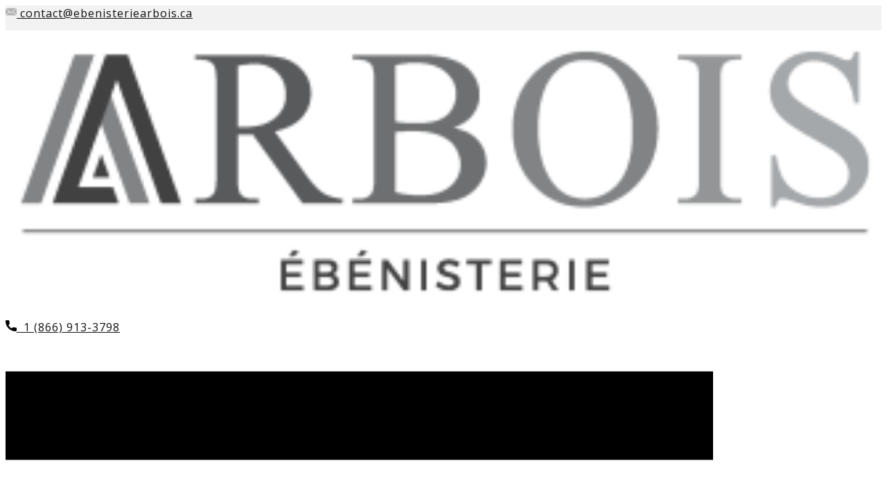

--- FILE ---
content_type: text/html; charset=utf-8
request_url: https://ebenisteriearbois.ca/perrault.html
body_size: 15142
content:
<!DOCTYPE html>
<html>
<head><link rel="canonical" href="https://ebenisteriearbois.ca/perrault.html"><meta name="viewport" content="width=device-width, initial-scale=1.0">
    <base href="https://ebenisteriearbois.ca/perrault.html" />
	<meta http-equiv="content-type" content="text/html; charset=utf-8" />
	<meta name="author" content="Super User" />
	<meta name="generator" content="Nicepage 4.8.2, nicepage.com" />
	<meta name="keywords" content="Ébénisterie Arbois, conception fabrication d’armoires de cuisine, de salles de bain et de meubles sur mesure. " /><meta name="description" content="Ébénisterie Arbois est une entreprise spécialisée dans la conception et la fabrication d’armoires de cuisine, de salles de bain et de meubles sur mesure. Nous nous engageons à consacrer toute l’énergie nécessaire à la réalisation de vos projets, d’y trouver des solutions innovatrices afin que ceux-ci reflètent votre style, votre personnalité et répondent à vos attentes et aspirations." /><title>Perrault</title>
	<script src="/media/jui/js/jquery.min.js?829e66a3508545ebdffcfee3de0b413c" type="text/javascript"></script>
	<script src="/media/jui/js/jquery-noconflict.js?829e66a3508545ebdffcfee3de0b413c" type="text/javascript"></script>
	<script src="/media/jui/js/jquery-migrate.min.js?829e66a3508545ebdffcfee3de0b413c" type="text/javascript"></script>
	<script src="/media/jui/js/bootstrap.min.js?829e66a3508545ebdffcfee3de0b413c" type="text/javascript"></script>

<meta property="og:site_name" content="ebenisteriearbois.ca"><meta property="og:type" content="website"><meta property="og:title" content="Perrault"><meta property="og:description" content="ebenisteriearbois.ca"><meta property="og:url" content="https://ebenisteriearbois.ca/perrault.html"><meta name="theme-color" content="#85abb7"><link rel="stylesheet" type="text/css" media="all" href="/components/com_nicepage/assets/css/nicepage.css" rel="stylesheet" id="nicepage-style-css"><link rel="stylesheet" type="text/css" media="all" href="/components/com_nicepage/assets/css/media.css" rel="stylesheet" id="theme-media-css"><link id="u-theme-google-font" rel="stylesheet" href="https://fonts.googleapis.com/css?family=Montserrat:100,100i,200,200i,300,300i,400,400i,500,500i,600,600i,700,700i,800,800i,900,900i|Open+Sans:300,300i,400,400i,500,500i,600,600i,700,700i,800,800i"><style>.u-body {
  font-family: 'Open Sans',sans-serif;
}
h1,
h2,
h3,
h4,
h5,
h6 {
  font-family: Montserrat,sans-serif;
}


.u-overlap.u-overlap-transparent .u-header,
.u-image,
.u-gradient {
  color: #111111;
}
.u-shading,
.u-overlap.u-overlap-contrast .u-header {
  color: #ffffff;
}
.u-body {
  color: #111111;
  background-color: #ffffff;
  --effect-scale: 1.1;
}


.u-custom-font.u-text-font {
  font-family: 'Open Sans',sans-serif !important;
}
.u-custom-font.u-heading-font {
  font-family: Montserrat,sans-serif !important;
}


.u-none.u-button-style,
.u-none.u-button-style:hover,
.u-none.u-button-style:focus,
.u-none.u-button-style:active,
.u-none.u-button-style.active,
.u-button-style.u-hover-none:hover,
.u-button-style.u-hover-none:focus,
.u-button-style.u-active-none:active,
.u-button-style.u-active-none.active,
li.active > .u-button-style.u-active-none {
  color: inherit !important;
  background-color: transparent !important;
}
.u-button-style.u-border-none,
.u-button-style.u-border-hover-none:hover,
.u-button-style.u-border-hover-none:focus,
.u-button-style.u-border-active-none:active,
.u-button-style.u-border-active-none.active,
li.active > .u-button-style.u-border-active-none {
  border-color: transparent !important;
  border-width: 0;
}
.u-button-style.u-text-none,
.u-button-style.u-text-none:hover,
.u-button-style.u-text-none:focus,
.u-button-style.u-text-none:active,
.u-button-style.u-text-none.active,
.u-button-style.u-text-hover-none:hover,
.u-button-style.u-text-hover-none:focus,
.u-button-style.u-text-active-none:active,
.u-button-style.u-text-active-none.active,
li.active > .u-button-style.u-text-active-none {
  color: inherit !important;
}
/*end-color none*//*begin-color palette-1*/
.u-palette-1,
.u-body.u-palette-1,
section.u-palette-1:before,
.u-palette-1 > .u-container-layout:before,
.u-palette-1 > .u-inner-container-layout:before,
.u-container-layout.u-container-layout.u-palette-1:before,
.u-table-alt-palette-1 tr:nth-child(even) {
  color: #ffffff;
  background-color: #85abb7;
}
.u-button-style.u-palette-1,
.u-button-style.u-palette-1[class*="u-border-"] {
  color: #ffffff !important;
  background-color: #85abb7 !important;
}
.u-button-style.u-palette-1:hover,
.u-button-style.u-palette-1[class*="u-border-"]:hover,
.u-button-style.u-palette-1:focus,
.u-button-style.u-palette-1[class*="u-border-"]:focus,
.u-button-style.u-button-style.u-palette-1:active,
.u-button-style.u-button-style.u-palette-1[class*="u-border-"]:active,
.u-button-style.u-button-style.u-palette-1.active,
.u-button-style.u-button-style.u-palette-1[class*="u-border-"].active,
li.active > .u-button-style.u-button-style.u-palette-1,
li.active > .u-button-style.u-button-style.u-palette-1[class*="u-border-"] {
  color: #ffffff !important;
  background-color: #719dab !important;
}
.u-hover-palette-1:hover,
.u-hover-palette-1[class*="u-border-"]:hover,
.u-hover-palette-1:focus,
.u-hover-palette-1[class*="u-border-"]:focus,
.u-active-palette-1.u-active.u-active,
.u-active-palette-1[class*="u-border-"].u-active.u-active,
a.u-button-style.u-hover-palette-1:hover,
a.u-button-style.u-hover-palette-1[class*="u-border-"]:hover,
a.u-button-style:hover > .u-hover-palette-1,
a.u-button-style:hover > .u-hover-palette-1[class*="u-border-"],
a.u-button-style.u-hover-palette-1:focus,
a.u-button-style.u-hover-palette-1[class*="u-border-"]:focus,
a.u-button-style.u-button-style.u-active-palette-1:active,
a.u-button-style.u-button-style.u-active-palette-1[class*="u-border-"]:active,
a.u-button-style.u-button-style.u-active-palette-1.active,
a.u-button-style.u-button-style.u-active-palette-1[class*="u-border-"].active,
a.u-button-style.u-button-style.active > .u-active-palette-1,
a.u-button-style.u-button-style.active > .u-active-palette-1[class*="u-border-"],
li.active > a.u-button-style.u-button-style.u-active-palette-1,
li.active > a.u-button-style.u-button-style.u-active-palette-1[class*="u-border-"] {
  color: #ffffff !important;
  background-color: #85abb7 !important;
}
a.u-link.u-hover-palette-1:hover {
  color: #85abb7 !important;
}
/*end-color palette-1*//*begin-color palette-1-base*/
.u-palette-1-base,
.u-body.u-palette-1-base,
section.u-palette-1-base:before,
.u-palette-1-base > .u-container-layout:before,
.u-palette-1-base > .u-inner-container-layout:before,
.u-container-layout.u-container-layout.u-palette-1-base:before,
.u-table-alt-palette-1-base tr:nth-child(even) {
  color: #ffffff;
  background-color: #85abb7;
}
.u-button-style.u-palette-1-base,
.u-button-style.u-palette-1-base[class*="u-border-"] {
  color: #ffffff !important;
  background-color: #85abb7 !important;
}
.u-button-style.u-palette-1-base:hover,
.u-button-style.u-palette-1-base[class*="u-border-"]:hover,
.u-button-style.u-palette-1-base:focus,
.u-button-style.u-palette-1-base[class*="u-border-"]:focus,
.u-button-style.u-button-style.u-palette-1-base:active,
.u-button-style.u-button-style.u-palette-1-base[class*="u-border-"]:active,
.u-button-style.u-button-style.u-palette-1-base.active,
.u-button-style.u-button-style.u-palette-1-base[class*="u-border-"].active,
li.active > .u-button-style.u-button-style.u-palette-1-base,
li.active > .u-button-style.u-button-style.u-palette-1-base[class*="u-border-"] {
  color: #ffffff !important;
  background-color: #719dab !important;
}
.u-hover-palette-1-base:hover,
.u-hover-palette-1-base[class*="u-border-"]:hover,
.u-hover-palette-1-base:focus,
.u-hover-palette-1-base[class*="u-border-"]:focus,
.u-active-palette-1-base.u-active.u-active,
.u-active-palette-1-base[class*="u-border-"].u-active.u-active,
a.u-button-style.u-hover-palette-1-base:hover,
a.u-button-style.u-hover-palette-1-base[class*="u-border-"]:hover,
a.u-button-style:hover > .u-hover-palette-1-base,
a.u-button-style:hover > .u-hover-palette-1-base[class*="u-border-"],
a.u-button-style.u-hover-palette-1-base:focus,
a.u-button-style.u-hover-palette-1-base[class*="u-border-"]:focus,
a.u-button-style.u-button-style.u-active-palette-1-base:active,
a.u-button-style.u-button-style.u-active-palette-1-base[class*="u-border-"]:active,
a.u-button-style.u-button-style.u-active-palette-1-base.active,
a.u-button-style.u-button-style.u-active-palette-1-base[class*="u-border-"].active,
a.u-button-style.u-button-style.active > .u-active-palette-1-base,
a.u-button-style.u-button-style.active > .u-active-palette-1-base[class*="u-border-"],
li.active > a.u-button-style.u-button-style.u-active-palette-1-base,
li.active > a.u-button-style.u-button-style.u-active-palette-1-base[class*="u-border-"] {
  color: #ffffff !important;
  background-color: #85abb7 !important;
}
a.u-link.u-hover-palette-1-base:hover {
  color: #85abb7 !important;
}
/*end-color palette-1-base*//*begin-color palette-2*/
.u-palette-2,
.u-body.u-palette-2,
section.u-palette-2:before,
.u-palette-2 > .u-container-layout:before,
.u-palette-2 > .u-inner-container-layout:before,
.u-container-layout.u-container-layout.u-palette-2:before,
.u-table-alt-palette-2 tr:nth-child(even) {
  color: #ffffff;
  background-color: #db545a;
}
.u-button-style.u-palette-2,
.u-button-style.u-palette-2[class*="u-border-"] {
  color: #ffffff !important;
  background-color: #db545a !important;
}
.u-button-style.u-palette-2:hover,
.u-button-style.u-palette-2[class*="u-border-"]:hover,
.u-button-style.u-palette-2:focus,
.u-button-style.u-palette-2[class*="u-border-"]:focus,
.u-button-style.u-button-style.u-palette-2:active,
.u-button-style.u-button-style.u-palette-2[class*="u-border-"]:active,
.u-button-style.u-button-style.u-palette-2.active,
.u-button-style.u-button-style.u-palette-2[class*="u-border-"].active,
li.active > .u-button-style.u-button-style.u-palette-2,
li.active > .u-button-style.u-button-style.u-palette-2[class*="u-border-"] {
  color: #ffffff !important;
  background-color: #d63b42 !important;
}
.u-hover-palette-2:hover,
.u-hover-palette-2[class*="u-border-"]:hover,
.u-hover-palette-2:focus,
.u-hover-palette-2[class*="u-border-"]:focus,
.u-active-palette-2.u-active.u-active,
.u-active-palette-2[class*="u-border-"].u-active.u-active,
a.u-button-style.u-hover-palette-2:hover,
a.u-button-style.u-hover-palette-2[class*="u-border-"]:hover,
a.u-button-style:hover > .u-hover-palette-2,
a.u-button-style:hover > .u-hover-palette-2[class*="u-border-"],
a.u-button-style.u-hover-palette-2:focus,
a.u-button-style.u-hover-palette-2[class*="u-border-"]:focus,
a.u-button-style.u-button-style.u-active-palette-2:active,
a.u-button-style.u-button-style.u-active-palette-2[class*="u-border-"]:active,
a.u-button-style.u-button-style.u-active-palette-2.active,
a.u-button-style.u-button-style.u-active-palette-2[class*="u-border-"].active,
a.u-button-style.u-button-style.active > .u-active-palette-2,
a.u-button-style.u-button-style.active > .u-active-palette-2[class*="u-border-"],
li.active > a.u-button-style.u-button-style.u-active-palette-2,
li.active > a.u-button-style.u-button-style.u-active-palette-2[class*="u-border-"] {
  color: #ffffff !important;
  background-color: #db545a !important;
}
a.u-link.u-hover-palette-2:hover {
  color: #db545a !important;
}
/*end-color palette-2*//*begin-color palette-2-base*/
.u-palette-2-base,
.u-body.u-palette-2-base,
section.u-palette-2-base:before,
.u-palette-2-base > .u-container-layout:before,
.u-palette-2-base > .u-inner-container-layout:before,
.u-container-layout.u-container-layout.u-palette-2-base:before,
.u-table-alt-palette-2-base tr:nth-child(even) {
  color: #ffffff;
  background-color: #db545a;
}
.u-button-style.u-palette-2-base,
.u-button-style.u-palette-2-base[class*="u-border-"] {
  color: #ffffff !important;
  background-color: #db545a !important;
}
.u-button-style.u-palette-2-base:hover,
.u-button-style.u-palette-2-base[class*="u-border-"]:hover,
.u-button-style.u-palette-2-base:focus,
.u-button-style.u-palette-2-base[class*="u-border-"]:focus,
.u-button-style.u-button-style.u-palette-2-base:active,
.u-button-style.u-button-style.u-palette-2-base[class*="u-border-"]:active,
.u-button-style.u-button-style.u-palette-2-base.active,
.u-button-style.u-button-style.u-palette-2-base[class*="u-border-"].active,
li.active > .u-button-style.u-button-style.u-palette-2-base,
li.active > .u-button-style.u-button-style.u-palette-2-base[class*="u-border-"] {
  color: #ffffff !important;
  background-color: #d63b42 !important;
}
.u-hover-palette-2-base:hover,
.u-hover-palette-2-base[class*="u-border-"]:hover,
.u-hover-palette-2-base:focus,
.u-hover-palette-2-base[class*="u-border-"]:focus,
.u-active-palette-2-base.u-active.u-active,
.u-active-palette-2-base[class*="u-border-"].u-active.u-active,
a.u-button-style.u-hover-palette-2-base:hover,
a.u-button-style.u-hover-palette-2-base[class*="u-border-"]:hover,
a.u-button-style:hover > .u-hover-palette-2-base,
a.u-button-style:hover > .u-hover-palette-2-base[class*="u-border-"],
a.u-button-style.u-hover-palette-2-base:focus,
a.u-button-style.u-hover-palette-2-base[class*="u-border-"]:focus,
a.u-button-style.u-button-style.u-active-palette-2-base:active,
a.u-button-style.u-button-style.u-active-palette-2-base[class*="u-border-"]:active,
a.u-button-style.u-button-style.u-active-palette-2-base.active,
a.u-button-style.u-button-style.u-active-palette-2-base[class*="u-border-"].active,
a.u-button-style.u-button-style.active > .u-active-palette-2-base,
a.u-button-style.u-button-style.active > .u-active-palette-2-base[class*="u-border-"],
li.active > a.u-button-style.u-button-style.u-active-palette-2-base,
li.active > a.u-button-style.u-button-style.u-active-palette-2-base[class*="u-border-"] {
  color: #ffffff !important;
  background-color: #db545a !important;
}
a.u-link.u-hover-palette-2-base:hover {
  color: #db545a !important;
}
/*end-color palette-2-base*//*begin-color grey*/
.u-grey,
.u-body.u-grey,
section.u-grey:before,
.u-grey > .u-container-layout:before,
.u-grey > .u-inner-container-layout:before,
.u-container-layout.u-container-layout.u-grey:before,
.u-table-alt-grey tr:nth-child(even) {
  color: #ffffff;
  background-color: #b3b3b3;
}
.u-button-style.u-grey,
.u-button-style.u-grey[class*="u-border-"] {
  color: #ffffff !important;
  background-color: #b3b3b3 !important;
}
.u-button-style.u-grey:hover,
.u-button-style.u-grey[class*="u-border-"]:hover,
.u-button-style.u-grey:focus,
.u-button-style.u-grey[class*="u-border-"]:focus,
.u-button-style.u-button-style.u-grey:active,
.u-button-style.u-button-style.u-grey[class*="u-border-"]:active,
.u-button-style.u-button-style.u-grey.active,
.u-button-style.u-button-style.u-grey[class*="u-border-"].active,
li.active > .u-button-style.u-button-style.u-grey,
li.active > .u-button-style.u-button-style.u-grey[class*="u-border-"] {
  color: #ffffff !important;
  background-color: #a1a1a1 !important;
}
.u-hover-grey:hover,
.u-hover-grey[class*="u-border-"]:hover,
.u-hover-grey:focus,
.u-hover-grey[class*="u-border-"]:focus,
.u-active-grey.u-active.u-active,
.u-active-grey[class*="u-border-"].u-active.u-active,
a.u-button-style.u-hover-grey:hover,
a.u-button-style.u-hover-grey[class*="u-border-"]:hover,
a.u-button-style:hover > .u-hover-grey,
a.u-button-style:hover > .u-hover-grey[class*="u-border-"],
a.u-button-style.u-hover-grey:focus,
a.u-button-style.u-hover-grey[class*="u-border-"]:focus,
a.u-button-style.u-button-style.u-active-grey:active,
a.u-button-style.u-button-style.u-active-grey[class*="u-border-"]:active,
a.u-button-style.u-button-style.u-active-grey.active,
a.u-button-style.u-button-style.u-active-grey[class*="u-border-"].active,
a.u-button-style.u-button-style.active > .u-active-grey,
a.u-button-style.u-button-style.active > .u-active-grey[class*="u-border-"],
li.active > a.u-button-style.u-button-style.u-active-grey,
li.active > a.u-button-style.u-button-style.u-active-grey[class*="u-border-"] {
  color: #ffffff !important;
  background-color: #b3b3b3 !important;
}
a.u-link.u-hover-grey:hover {
  color: #b3b3b3 !important;
}
/*end-color grey*//*begin-color white*/
.u-white,
.u-body.u-white,
section.u-white:before,
.u-white > .u-container-layout:before,
.u-white > .u-inner-container-layout:before,
.u-container-layout.u-container-layout.u-white:before,
.u-table-alt-white tr:nth-child(even) {
  color: #111111;
  background-color: #ffffff;
}
.u-button-style.u-white,
.u-button-style.u-white[class*="u-border-"] {
  color: #111111 !important;
  background-color: #ffffff !important;
}
.u-button-style.u-white:hover,
.u-button-style.u-white[class*="u-border-"]:hover,
.u-button-style.u-white:focus,
.u-button-style.u-white[class*="u-border-"]:focus,
.u-button-style.u-button-style.u-white:active,
.u-button-style.u-button-style.u-white[class*="u-border-"]:active,
.u-button-style.u-button-style.u-white.active,
.u-button-style.u-button-style.u-white[class*="u-border-"].active,
li.active > .u-button-style.u-button-style.u-white,
li.active > .u-button-style.u-button-style.u-white[class*="u-border-"] {
  color: #111111 !important;
  background-color: #e6e6e6 !important;
}
.u-hover-white:hover,
.u-hover-white[class*="u-border-"]:hover,
.u-hover-white:focus,
.u-hover-white[class*="u-border-"]:focus,
.u-active-white.u-active.u-active,
.u-active-white[class*="u-border-"].u-active.u-active,
a.u-button-style.u-hover-white:hover,
a.u-button-style.u-hover-white[class*="u-border-"]:hover,
a.u-button-style:hover > .u-hover-white,
a.u-button-style:hover > .u-hover-white[class*="u-border-"],
a.u-button-style.u-hover-white:focus,
a.u-button-style.u-hover-white[class*="u-border-"]:focus,
a.u-button-style.u-button-style.u-active-white:active,
a.u-button-style.u-button-style.u-active-white[class*="u-border-"]:active,
a.u-button-style.u-button-style.u-active-white.active,
a.u-button-style.u-button-style.u-active-white[class*="u-border-"].active,
a.u-button-style.u-button-style.active > .u-active-white,
a.u-button-style.u-button-style.active > .u-active-white[class*="u-border-"],
li.active > a.u-button-style.u-button-style.u-active-white,
li.active > a.u-button-style.u-button-style.u-active-white[class*="u-border-"] {
  color: #111111 !important;
  background-color: #ffffff !important;
}
a.u-link.u-hover-white:hover {
  color: #ffffff !important;
}
/*end-color white*//*begin-color black*/
.u-black,
.u-body.u-black,
section.u-black:before,
.u-black > .u-container-layout:before,
.u-black > .u-inner-container-layout:before,
.u-container-layout.u-container-layout.u-black:before,
.u-table-alt-black tr:nth-child(even) {
  color: #ffffff;
  background-color: #000000;
}
.u-button-style.u-black,
.u-button-style.u-black[class*="u-border-"] {
  color: #ffffff !important;
  background-color: #000000 !important;
}
.u-button-style.u-black:hover,
.u-button-style.u-black[class*="u-border-"]:hover,
.u-button-style.u-black:focus,
.u-button-style.u-black[class*="u-border-"]:focus,
.u-button-style.u-button-style.u-black:active,
.u-button-style.u-button-style.u-black[class*="u-border-"]:active,
.u-button-style.u-button-style.u-black.active,
.u-button-style.u-button-style.u-black[class*="u-border-"].active,
li.active > .u-button-style.u-button-style.u-black,
li.active > .u-button-style.u-button-style.u-black[class*="u-border-"] {
  color: #ffffff !important;
  background-color: #000000 !important;
}
.u-hover-black:hover,
.u-hover-black[class*="u-border-"]:hover,
.u-hover-black:focus,
.u-hover-black[class*="u-border-"]:focus,
.u-active-black.u-active.u-active,
.u-active-black[class*="u-border-"].u-active.u-active,
a.u-button-style.u-hover-black:hover,
a.u-button-style.u-hover-black[class*="u-border-"]:hover,
a.u-button-style:hover > .u-hover-black,
a.u-button-style:hover > .u-hover-black[class*="u-border-"],
a.u-button-style.u-hover-black:focus,
a.u-button-style.u-hover-black[class*="u-border-"]:focus,
a.u-button-style.u-button-style.u-active-black:active,
a.u-button-style.u-button-style.u-active-black[class*="u-border-"]:active,
a.u-button-style.u-button-style.u-active-black.active,
a.u-button-style.u-button-style.u-active-black[class*="u-border-"].active,
a.u-button-style.u-button-style.active > .u-active-black,
a.u-button-style.u-button-style.active > .u-active-black[class*="u-border-"],
li.active > a.u-button-style.u-button-style.u-active-black,
li.active > a.u-button-style.u-button-style.u-active-black[class*="u-border-"] {
  color: #ffffff !important;
  background-color: #000000 !important;
}
a.u-link.u-hover-black:hover {
  color: #000000 !important;
}
/*end-color black*//*begin-color body-color*/
.u-body-color,
.u-body.u-body-color,
section.u-body-color:before,
.u-body-color > .u-container-layout:before,
.u-body-color > .u-inner-container-layout:before,
.u-container-layout.u-container-layout.u-body-color:before,
.u-table-alt-body-color tr:nth-child(even) {
  color: #ffffff;
  background-color: #111111;
}
.u-button-style.u-body-color,
.u-button-style.u-body-color[class*="u-border-"] {
  color: #ffffff !important;
  background-color: #111111 !important;
}
.u-button-style.u-body-color:hover,
.u-button-style.u-body-color[class*="u-border-"]:hover,
.u-button-style.u-body-color:focus,
.u-button-style.u-body-color[class*="u-border-"]:focus,
.u-button-style.u-button-style.u-body-color:active,
.u-button-style.u-button-style.u-body-color[class*="u-border-"]:active,
.u-button-style.u-button-style.u-body-color.active,
.u-button-style.u-button-style.u-body-color[class*="u-border-"].active,
li.active > .u-button-style.u-button-style.u-body-color,
li.active > .u-button-style.u-button-style.u-body-color[class*="u-border-"] {
  color: #ffffff !important;
  background-color: #0f0f0f !important;
}
.u-hover-body-color:hover,
.u-hover-body-color[class*="u-border-"]:hover,
.u-hover-body-color:focus,
.u-hover-body-color[class*="u-border-"]:focus,
.u-active-body-color.u-active.u-active,
.u-active-body-color[class*="u-border-"].u-active.u-active,
a.u-button-style.u-hover-body-color:hover,
a.u-button-style.u-hover-body-color[class*="u-border-"]:hover,
a.u-button-style:hover > .u-hover-body-color,
a.u-button-style:hover > .u-hover-body-color[class*="u-border-"],
a.u-button-style.u-hover-body-color:focus,
a.u-button-style.u-hover-body-color[class*="u-border-"]:focus,
a.u-button-style.u-button-style.u-active-body-color:active,
a.u-button-style.u-button-style.u-active-body-color[class*="u-border-"]:active,
a.u-button-style.u-button-style.u-active-body-color.active,
a.u-button-style.u-button-style.u-active-body-color[class*="u-border-"].active,
a.u-button-style.u-button-style.active > .u-active-body-color,
a.u-button-style.u-button-style.active > .u-active-body-color[class*="u-border-"],
li.active > a.u-button-style.u-button-style.u-active-body-color,
li.active > a.u-button-style.u-button-style.u-active-body-color[class*="u-border-"] {
  color: #ffffff !important;
  background-color: #111111 !important;
}
a.u-link.u-hover-body-color:hover {
  color: #111111 !important;
}
/*end-color body-color*//*begin-color grey-5*/
.u-grey-5,
.u-body.u-grey-5,
section.u-grey-5:before,
.u-grey-5 > .u-container-layout:before,
.u-grey-5 > .u-inner-container-layout:before,
.u-container-layout.u-container-layout.u-grey-5:before,
.u-table-alt-grey-5 tr:nth-child(even) {
  color: #111111;
  background-color: #f2f2f2;
}
.u-button-style.u-grey-5,
.u-button-style.u-grey-5[class*="u-border-"] {
  color: #111111 !important;
  background-color: #f2f2f2 !important;
}
.u-button-style.u-grey-5:hover,
.u-button-style.u-grey-5[class*="u-border-"]:hover,
.u-button-style.u-grey-5:focus,
.u-button-style.u-grey-5[class*="u-border-"]:focus,
.u-button-style.u-button-style.u-grey-5:active,
.u-button-style.u-button-style.u-grey-5[class*="u-border-"]:active,
.u-button-style.u-button-style.u-grey-5.active,
.u-button-style.u-button-style.u-grey-5[class*="u-border-"].active,
li.active > .u-button-style.u-button-style.u-grey-5,
li.active > .u-button-style.u-button-style.u-grey-5[class*="u-border-"] {
  color: #111111 !important;
  background-color: #dadada !important;
}
.u-hover-grey-5:hover,
.u-hover-grey-5[class*="u-border-"]:hover,
.u-hover-grey-5:focus,
.u-hover-grey-5[class*="u-border-"]:focus,
.u-active-grey-5.u-active.u-active,
.u-active-grey-5[class*="u-border-"].u-active.u-active,
a.u-button-style.u-hover-grey-5:hover,
a.u-button-style.u-hover-grey-5[class*="u-border-"]:hover,
a.u-button-style:hover > .u-hover-grey-5,
a.u-button-style:hover > .u-hover-grey-5[class*="u-border-"],
a.u-button-style.u-hover-grey-5:focus,
a.u-button-style.u-hover-grey-5[class*="u-border-"]:focus,
a.u-button-style.u-button-style.u-active-grey-5:active,
a.u-button-style.u-button-style.u-active-grey-5[class*="u-border-"]:active,
a.u-button-style.u-button-style.u-active-grey-5.active,
a.u-button-style.u-button-style.u-active-grey-5[class*="u-border-"].active,
a.u-button-style.u-button-style.active > .u-active-grey-5,
a.u-button-style.u-button-style.active > .u-active-grey-5[class*="u-border-"],
li.active > a.u-button-style.u-button-style.u-active-grey-5,
li.active > a.u-button-style.u-button-style.u-active-grey-5[class*="u-border-"] {
  color: #111111 !important;
  background-color: #f2f2f2 !important;
}
a.u-link.u-hover-grey-5:hover {
  color: #f2f2f2 !important;
}
/*end-color grey-5*//*begin-color grey-30*/
.u-grey-30,
.u-body.u-grey-30,
section.u-grey-30:before,
.u-grey-30 > .u-container-layout:before,
.u-grey-30 > .u-inner-container-layout:before,
.u-container-layout.u-container-layout.u-grey-30:before,
.u-table-alt-grey-30 tr:nth-child(even) {
  color: #ffffff;
  background-color: #b3b3b3;
}
.u-button-style.u-grey-30,
.u-button-style.u-grey-30[class*="u-border-"] {
  color: #ffffff !important;
  background-color: #b3b3b3 !important;
}
.u-button-style.u-grey-30:hover,
.u-button-style.u-grey-30[class*="u-border-"]:hover,
.u-button-style.u-grey-30:focus,
.u-button-style.u-grey-30[class*="u-border-"]:focus,
.u-button-style.u-button-style.u-grey-30:active,
.u-button-style.u-button-style.u-grey-30[class*="u-border-"]:active,
.u-button-style.u-button-style.u-grey-30.active,
.u-button-style.u-button-style.u-grey-30[class*="u-border-"].active,
li.active > .u-button-style.u-button-style.u-grey-30,
li.active > .u-button-style.u-button-style.u-grey-30[class*="u-border-"] {
  color: #ffffff !important;
  background-color: #a1a1a1 !important;
}
.u-hover-grey-30:hover,
.u-hover-grey-30[class*="u-border-"]:hover,
.u-hover-grey-30:focus,
.u-hover-grey-30[class*="u-border-"]:focus,
.u-active-grey-30.u-active.u-active,
.u-active-grey-30[class*="u-border-"].u-active.u-active,
a.u-button-style.u-hover-grey-30:hover,
a.u-button-style.u-hover-grey-30[class*="u-border-"]:hover,
a.u-button-style:hover > .u-hover-grey-30,
a.u-button-style:hover > .u-hover-grey-30[class*="u-border-"],
a.u-button-style.u-hover-grey-30:focus,
a.u-button-style.u-hover-grey-30[class*="u-border-"]:focus,
a.u-button-style.u-button-style.u-active-grey-30:active,
a.u-button-style.u-button-style.u-active-grey-30[class*="u-border-"]:active,
a.u-button-style.u-button-style.u-active-grey-30.active,
a.u-button-style.u-button-style.u-active-grey-30[class*="u-border-"].active,
a.u-button-style.u-button-style.active > .u-active-grey-30,
a.u-button-style.u-button-style.active > .u-active-grey-30[class*="u-border-"],
li.active > a.u-button-style.u-button-style.u-active-grey-30,
li.active > a.u-button-style.u-button-style.u-active-grey-30[class*="u-border-"] {
  color: #ffffff !important;
  background-color: #b3b3b3 !important;
}
a.u-link.u-hover-grey-30:hover {
  color: #b3b3b3 !important;
}
/*end-color grey-30*//*begin-color grey-40*/
.u-grey-40,
.u-body.u-grey-40,
section.u-grey-40:before,
.u-grey-40 > .u-container-layout:before,
.u-grey-40 > .u-inner-container-layout:before,
.u-container-layout.u-container-layout.u-grey-40:before,
.u-table-alt-grey-40 tr:nth-child(even) {
  color: #ffffff;
  background-color: #999999;
}
.u-button-style.u-grey-40,
.u-button-style.u-grey-40[class*="u-border-"] {
  color: #ffffff !important;
  background-color: #999999 !important;
}
.u-button-style.u-grey-40:hover,
.u-button-style.u-grey-40[class*="u-border-"]:hover,
.u-button-style.u-grey-40:focus,
.u-button-style.u-grey-40[class*="u-border-"]:focus,
.u-button-style.u-button-style.u-grey-40:active,
.u-button-style.u-button-style.u-grey-40[class*="u-border-"]:active,
.u-button-style.u-button-style.u-grey-40.active,
.u-button-style.u-button-style.u-grey-40[class*="u-border-"].active,
li.active > .u-button-style.u-button-style.u-grey-40,
li.active > .u-button-style.u-button-style.u-grey-40[class*="u-border-"] {
  color: #ffffff !important;
  background-color: #8a8a8a !important;
}
.u-hover-grey-40:hover,
.u-hover-grey-40[class*="u-border-"]:hover,
.u-hover-grey-40:focus,
.u-hover-grey-40[class*="u-border-"]:focus,
.u-active-grey-40.u-active.u-active,
.u-active-grey-40[class*="u-border-"].u-active.u-active,
a.u-button-style.u-hover-grey-40:hover,
a.u-button-style.u-hover-grey-40[class*="u-border-"]:hover,
a.u-button-style:hover > .u-hover-grey-40,
a.u-button-style:hover > .u-hover-grey-40[class*="u-border-"],
a.u-button-style.u-hover-grey-40:focus,
a.u-button-style.u-hover-grey-40[class*="u-border-"]:focus,
a.u-button-style.u-button-style.u-active-grey-40:active,
a.u-button-style.u-button-style.u-active-grey-40[class*="u-border-"]:active,
a.u-button-style.u-button-style.u-active-grey-40.active,
a.u-button-style.u-button-style.u-active-grey-40[class*="u-border-"].active,
a.u-button-style.u-button-style.active > .u-active-grey-40,
a.u-button-style.u-button-style.active > .u-active-grey-40[class*="u-border-"],
li.active > a.u-button-style.u-button-style.u-active-grey-40,
li.active > a.u-button-style.u-button-style.u-active-grey-40[class*="u-border-"] {
  color: #ffffff !important;
  background-color: #999999 !important;
}
a.u-link.u-hover-grey-40:hover {
  color: #999999 !important;
}
/*end-color grey-40*//*begin-color palette-1*/
.u-border-palette-1,
.u-separator-palette-1:after {
  border-color: #85abb7;
  stroke: #85abb7;
}
.u-button-style.u-border-palette-1 {
  border-color: #85abb7 !important;
  color: #85abb7 !important;
  background-color: transparent !important;
}
.u-button-style.u-border-palette-1:hover,
.u-button-style.u-border-palette-1:focus {
  border-color: transparent !important;
  color: #719dab !important;
  background-color: transparent !important;
}
.u-border-hover-palette-1:hover,
.u-border-hover-palette-1:focus,
.u-border-active-palette-1.u-active.u-active,
a.u-button-style.u-border-hover-palette-1:hover,
a.u-button-style:hover > .u-border-hover-palette-1,
a.u-button-style.u-border-hover-palette-1:focus,
a.u-button-style.u-button-style.u-border-active-palette-1:active,
a.u-button-style.u-button-style.u-border-active-palette-1.active,
a.u-button-style.u-button-style.active > .u-border-active-palette-1,
li.active > a.u-button-style.u-button-style.u-border-active-palette-1 {
  color: #85abb7 !important;
  border-color: #85abb7 !important;
}
.u-link.u-border-palette-1[class*="u-border-"] {
  border-color: #85abb7 !important;
}
.u-link.u-border-palette-1[class*="u-border-"]:hover {
  border-color: #719dab !important;
}
/*end-color palette-1*//*begin-color palette-1-base*/
.u-border-palette-1-base,
.u-separator-palette-1-base:after {
  border-color: #85abb7;
  stroke: #85abb7;
}
.u-button-style.u-border-palette-1-base {
  border-color: #85abb7 !important;
  color: #85abb7 !important;
  background-color: transparent !important;
}
.u-button-style.u-border-palette-1-base:hover,
.u-button-style.u-border-palette-1-base:focus {
  border-color: transparent !important;
  color: #719dab !important;
  background-color: transparent !important;
}
.u-border-hover-palette-1-base:hover,
.u-border-hover-palette-1-base:focus,
.u-border-active-palette-1-base.u-active.u-active,
a.u-button-style.u-border-hover-palette-1-base:hover,
a.u-button-style:hover > .u-border-hover-palette-1-base,
a.u-button-style.u-border-hover-palette-1-base:focus,
a.u-button-style.u-button-style.u-border-active-palette-1-base:active,
a.u-button-style.u-button-style.u-border-active-palette-1-base.active,
a.u-button-style.u-button-style.active > .u-border-active-palette-1-base,
li.active > a.u-button-style.u-button-style.u-border-active-palette-1-base {
  color: #85abb7 !important;
  border-color: #85abb7 !important;
}
.u-link.u-border-palette-1-base[class*="u-border-"] {
  border-color: #85abb7 !important;
}
.u-link.u-border-palette-1-base[class*="u-border-"]:hover {
  border-color: #719dab !important;
}
/*end-color palette-1-base*//*begin-color palette-2*/
.u-border-palette-2,
.u-separator-palette-2:after {
  border-color: #db545a;
  stroke: #db545a;
}
.u-button-style.u-border-palette-2 {
  border-color: #db545a !important;
  color: #db545a !important;
  background-color: transparent !important;
}
.u-button-style.u-border-palette-2:hover,
.u-button-style.u-border-palette-2:focus {
  border-color: transparent !important;
  color: #d63b42 !important;
  background-color: transparent !important;
}
.u-border-hover-palette-2:hover,
.u-border-hover-palette-2:focus,
.u-border-active-palette-2.u-active.u-active,
a.u-button-style.u-border-hover-palette-2:hover,
a.u-button-style:hover > .u-border-hover-palette-2,
a.u-button-style.u-border-hover-palette-2:focus,
a.u-button-style.u-button-style.u-border-active-palette-2:active,
a.u-button-style.u-button-style.u-border-active-palette-2.active,
a.u-button-style.u-button-style.active > .u-border-active-palette-2,
li.active > a.u-button-style.u-button-style.u-border-active-palette-2 {
  color: #db545a !important;
  border-color: #db545a !important;
}
.u-link.u-border-palette-2[class*="u-border-"] {
  border-color: #db545a !important;
}
.u-link.u-border-palette-2[class*="u-border-"]:hover {
  border-color: #d63b42 !important;
}
/*end-color palette-2*//*begin-color palette-2-base*/
.u-border-palette-2-base,
.u-separator-palette-2-base:after {
  border-color: #db545a;
  stroke: #db545a;
}
.u-button-style.u-border-palette-2-base {
  border-color: #db545a !important;
  color: #db545a !important;
  background-color: transparent !important;
}
.u-button-style.u-border-palette-2-base:hover,
.u-button-style.u-border-palette-2-base:focus {
  border-color: transparent !important;
  color: #d63b42 !important;
  background-color: transparent !important;
}
.u-border-hover-palette-2-base:hover,
.u-border-hover-palette-2-base:focus,
.u-border-active-palette-2-base.u-active.u-active,
a.u-button-style.u-border-hover-palette-2-base:hover,
a.u-button-style:hover > .u-border-hover-palette-2-base,
a.u-button-style.u-border-hover-palette-2-base:focus,
a.u-button-style.u-button-style.u-border-active-palette-2-base:active,
a.u-button-style.u-button-style.u-border-active-palette-2-base.active,
a.u-button-style.u-button-style.active > .u-border-active-palette-2-base,
li.active > a.u-button-style.u-button-style.u-border-active-palette-2-base {
  color: #db545a !important;
  border-color: #db545a !important;
}
.u-link.u-border-palette-2-base[class*="u-border-"] {
  border-color: #db545a !important;
}
.u-link.u-border-palette-2-base[class*="u-border-"]:hover {
  border-color: #d63b42 !important;
}
/*end-color palette-2-base*//*begin-color grey*/
.u-border-grey,
.u-separator-grey:after {
  border-color: #b3b3b3;
  stroke: #b3b3b3;
}
.u-button-style.u-border-grey {
  border-color: #b3b3b3 !important;
  color: #b3b3b3 !important;
  background-color: transparent !important;
}
.u-button-style.u-border-grey:hover,
.u-button-style.u-border-grey:focus {
  border-color: transparent !important;
  color: #a1a1a1 !important;
  background-color: transparent !important;
}
.u-border-hover-grey:hover,
.u-border-hover-grey:focus,
.u-border-active-grey.u-active.u-active,
a.u-button-style.u-border-hover-grey:hover,
a.u-button-style:hover > .u-border-hover-grey,
a.u-button-style.u-border-hover-grey:focus,
a.u-button-style.u-button-style.u-border-active-grey:active,
a.u-button-style.u-button-style.u-border-active-grey.active,
a.u-button-style.u-button-style.active > .u-border-active-grey,
li.active > a.u-button-style.u-button-style.u-border-active-grey {
  color: #b3b3b3 !important;
  border-color: #b3b3b3 !important;
}
.u-link.u-border-grey[class*="u-border-"] {
  border-color: #b3b3b3 !important;
}
.u-link.u-border-grey[class*="u-border-"]:hover {
  border-color: #a1a1a1 !important;
}
/*end-color grey*//*begin-color white*/
.u-border-white,
.u-separator-white:after {
  border-color: #ffffff;
  stroke: #ffffff;
}
.u-button-style.u-border-white {
  border-color: #ffffff !important;
  color: #ffffff !important;
  background-color: transparent !important;
}
.u-button-style.u-border-white:hover,
.u-button-style.u-border-white:focus {
  border-color: transparent !important;
  color: #e6e6e6 !important;
  background-color: transparent !important;
}
.u-border-hover-white:hover,
.u-border-hover-white:focus,
.u-border-active-white.u-active.u-active,
a.u-button-style.u-border-hover-white:hover,
a.u-button-style:hover > .u-border-hover-white,
a.u-button-style.u-border-hover-white:focus,
a.u-button-style.u-button-style.u-border-active-white:active,
a.u-button-style.u-button-style.u-border-active-white.active,
a.u-button-style.u-button-style.active > .u-border-active-white,
li.active > a.u-button-style.u-button-style.u-border-active-white {
  color: #ffffff !important;
  border-color: #ffffff !important;
}
.u-link.u-border-white[class*="u-border-"] {
  border-color: #ffffff !important;
}
.u-link.u-border-white[class*="u-border-"]:hover {
  border-color: #e6e6e6 !important;
}
/*end-color white*//*begin-color black*/
.u-border-black,
.u-separator-black:after {
  border-color: #000000;
  stroke: #000000;
}
.u-button-style.u-border-black {
  border-color: #000000 !important;
  color: #000000 !important;
  background-color: transparent !important;
}
.u-button-style.u-border-black:hover,
.u-button-style.u-border-black:focus {
  border-color: transparent !important;
  color: #000000 !important;
  background-color: transparent !important;
}
.u-border-hover-black:hover,
.u-border-hover-black:focus,
.u-border-active-black.u-active.u-active,
a.u-button-style.u-border-hover-black:hover,
a.u-button-style:hover > .u-border-hover-black,
a.u-button-style.u-border-hover-black:focus,
a.u-button-style.u-button-style.u-border-active-black:active,
a.u-button-style.u-button-style.u-border-active-black.active,
a.u-button-style.u-button-style.active > .u-border-active-black,
li.active > a.u-button-style.u-button-style.u-border-active-black {
  color: #000000 !important;
  border-color: #000000 !important;
}
.u-link.u-border-black[class*="u-border-"] {
  border-color: #000000 !important;
}
.u-link.u-border-black[class*="u-border-"]:hover {
  border-color: #000000 !important;
}
/*end-color black*//*begin-color body-color*/
.u-border-body-color,
.u-separator-body-color:after {
  border-color: #111111;
  stroke: #111111;
}
.u-button-style.u-border-body-color {
  border-color: #111111 !important;
  color: #111111 !important;
  background-color: transparent !important;
}
.u-button-style.u-border-body-color:hover,
.u-button-style.u-border-body-color:focus {
  border-color: transparent !important;
  color: #0f0f0f !important;
  background-color: transparent !important;
}
.u-border-hover-body-color:hover,
.u-border-hover-body-color:focus,
.u-border-active-body-color.u-active.u-active,
a.u-button-style.u-border-hover-body-color:hover,
a.u-button-style:hover > .u-border-hover-body-color,
a.u-button-style.u-border-hover-body-color:focus,
a.u-button-style.u-button-style.u-border-active-body-color:active,
a.u-button-style.u-button-style.u-border-active-body-color.active,
a.u-button-style.u-button-style.active > .u-border-active-body-color,
li.active > a.u-button-style.u-button-style.u-border-active-body-color {
  color: #111111 !important;
  border-color: #111111 !important;
}
.u-link.u-border-body-color[class*="u-border-"] {
  border-color: #111111 !important;
}
.u-link.u-border-body-color[class*="u-border-"]:hover {
  border-color: #0f0f0f !important;
}
/*end-color body-color*//*begin-color grey-5*/
.u-border-grey-5,
.u-separator-grey-5:after {
  border-color: #f2f2f2;
  stroke: #f2f2f2;
}
.u-button-style.u-border-grey-5 {
  border-color: #f2f2f2 !important;
  color: #f2f2f2 !important;
  background-color: transparent !important;
}
.u-button-style.u-border-grey-5:hover,
.u-button-style.u-border-grey-5:focus {
  border-color: transparent !important;
  color: #dadada !important;
  background-color: transparent !important;
}
.u-border-hover-grey-5:hover,
.u-border-hover-grey-5:focus,
.u-border-active-grey-5.u-active.u-active,
a.u-button-style.u-border-hover-grey-5:hover,
a.u-button-style:hover > .u-border-hover-grey-5,
a.u-button-style.u-border-hover-grey-5:focus,
a.u-button-style.u-button-style.u-border-active-grey-5:active,
a.u-button-style.u-button-style.u-border-active-grey-5.active,
a.u-button-style.u-button-style.active > .u-border-active-grey-5,
li.active > a.u-button-style.u-button-style.u-border-active-grey-5 {
  color: #f2f2f2 !important;
  border-color: #f2f2f2 !important;
}
.u-link.u-border-grey-5[class*="u-border-"] {
  border-color: #f2f2f2 !important;
}
.u-link.u-border-grey-5[class*="u-border-"]:hover {
  border-color: #dadada !important;
}
/*end-color grey-5*//*begin-color grey-30*/
.u-border-grey-30,
.u-separator-grey-30:after {
  border-color: #b3b3b3;
  stroke: #b3b3b3;
}
.u-button-style.u-border-grey-30 {
  border-color: #b3b3b3 !important;
  color: #b3b3b3 !important;
  background-color: transparent !important;
}
.u-button-style.u-border-grey-30:hover,
.u-button-style.u-border-grey-30:focus {
  border-color: transparent !important;
  color: #a1a1a1 !important;
  background-color: transparent !important;
}
.u-border-hover-grey-30:hover,
.u-border-hover-grey-30:focus,
.u-border-active-grey-30.u-active.u-active,
a.u-button-style.u-border-hover-grey-30:hover,
a.u-button-style:hover > .u-border-hover-grey-30,
a.u-button-style.u-border-hover-grey-30:focus,
a.u-button-style.u-button-style.u-border-active-grey-30:active,
a.u-button-style.u-button-style.u-border-active-grey-30.active,
a.u-button-style.u-button-style.active > .u-border-active-grey-30,
li.active > a.u-button-style.u-button-style.u-border-active-grey-30 {
  color: #b3b3b3 !important;
  border-color: #b3b3b3 !important;
}
.u-link.u-border-grey-30[class*="u-border-"] {
  border-color: #b3b3b3 !important;
}
.u-link.u-border-grey-30[class*="u-border-"]:hover {
  border-color: #a1a1a1 !important;
}
/*end-color grey-30*//*begin-color grey-40*/
.u-border-grey-40,
.u-separator-grey-40:after {
  border-color: #999999;
  stroke: #999999;
}
.u-button-style.u-border-grey-40 {
  border-color: #999999 !important;
  color: #999999 !important;
  background-color: transparent !important;
}
.u-button-style.u-border-grey-40:hover,
.u-button-style.u-border-grey-40:focus {
  border-color: transparent !important;
  color: #8a8a8a !important;
  background-color: transparent !important;
}
.u-border-hover-grey-40:hover,
.u-border-hover-grey-40:focus,
.u-border-active-grey-40.u-active.u-active,
a.u-button-style.u-border-hover-grey-40:hover,
a.u-button-style:hover > .u-border-hover-grey-40,
a.u-button-style.u-border-hover-grey-40:focus,
a.u-button-style.u-button-style.u-border-active-grey-40:active,
a.u-button-style.u-button-style.u-border-active-grey-40.active,
a.u-button-style.u-button-style.active > .u-border-active-grey-40,
li.active > a.u-button-style.u-button-style.u-border-active-grey-40 {
  color: #999999 !important;
  border-color: #999999 !important;
}
.u-link.u-border-grey-40[class*="u-border-"] {
  border-color: #999999 !important;
}
.u-link.u-border-grey-40[class*="u-border-"]:hover {
  border-color: #8a8a8a !important;
}
/*end-color grey-40*//*begin-color palette-1*/
.u-text-palette-1,
li.active > a.u-button-style.u-text-palette-1,
li.active > a.u-button-style.u-text-palette-1[class*="u-border-"],
a.u-button-style.u-text-palette-1,
a.u-button-style.u-text-palette-1[class*="u-border-"] {
  color: #85abb7 !important;
}
a.u-button-style.u-text-palette-1:hover,
a.u-button-style.u-text-palette-1[class*="u-border-"]:hover,
a.u-button-style.u-text-palette-1:focus,
a.u-button-style.u-text-palette-1[class*="u-border-"]:focus,
a.u-button-style.u-button-style.u-text-palette-1:active,
a.u-button-style.u-button-style.u-text-palette-1[class*="u-border-"]:active,
a.u-button-style.u-button-style.u-text-palette-1.active,
a.u-button-style.u-button-style.u-text-palette-1[class*="u-border-"].active {
  color: #719dab !important;
}
a.u-button-style:hover > .u-text-hover-palette-1,
a.u-button-style:hover > .u-text-hover-palette-1[class*="u-border-"],
a.u-button-style.u-button-style.u-text-hover-palette-1:hover,
a.u-button-style.u-button-style.u-text-hover-palette-1[class*="u-border-"]:hover,
a.u-button-style.u-button-style.u-button-style.u-text-hover-palette-1.active,
a.u-button-style.u-button-style.u-button-style.u-text-hover-palette-1[class*="u-border-"].active,
a.u-button-style.u-button-style.u-button-style.u-text-hover-palette-1:active,
a.u-button-style.u-button-style.u-button-style.u-text-hover-palette-1[class*="u-border-"]:active,
a.u-button-style.u-button-style.u-text-hover-palette-1:focus,
a.u-button-style.u-button-style.u-text-hover-palette-1[class*="u-border-"]:focus,
a.u-button-style.u-button-style.u-button-style.u-button-style.u-text-active-palette-1:active,
a.u-button-style.u-button-style.u-button-style.u-button-style.u-text-active-palette-1[class*="u-border-"]:active,
a.u-button-style.u-button-style.u-button-style.u-button-style.u-text-active-palette-1.active,
a.u-button-style.u-button-style.u-button-style.u-button-style.u-text-active-palette-1[class*="u-border-"].active,
a.u-button-style.u-button-style.active > .u-text-active-palette-1,
a.u-button-style.u-button-style.active > .u-text-active-palette-1[class*="u-border-"],
:not(.level-2) > .u-nav > .u-nav-item > a.u-nav-link.u-text-hover-palette-1:hover,
:not(.level-2) > .u-nav > .u-nav-item > a.u-nav-link.u-nav-link.u-text-active-palette-1.active,
.u-popupmenu-items.u-text-hover-palette-1 .u-nav-link:hover,
.u-popupmenu-items.u-popupmenu-items.u-text-active-palette-1 .u-nav-link.active {
  color: #85abb7 !important;
}
.u-text-palette-1 .u-svg-link,
.u-text-hover-palette-1:hover .u-svg-link,
.u-button-style:hover > .u-text-hover-palette-1 .u-svg-link,
.u-button-style.u-button-style.active > .u-text-active-palette-1 .u-svg-link,
.u-text-hover-palette-1:focus .u-svg-link {
  fill: #85abb7;
}
.u-link.u-text-palette-1:hover {
  color: #719dab !important;
}
a.u-link.u-text-hover-palette-1:hover {
  color: #85abb7 !important;
}
/*end-color palette-1*//*begin-color palette-1-base*/
.u-text-palette-1-base,
li.active > a.u-button-style.u-text-palette-1-base,
li.active > a.u-button-style.u-text-palette-1-base[class*="u-border-"],
a.u-button-style.u-text-palette-1-base,
a.u-button-style.u-text-palette-1-base[class*="u-border-"] {
  color: #85abb7 !important;
}
a.u-button-style.u-text-palette-1-base:hover,
a.u-button-style.u-text-palette-1-base[class*="u-border-"]:hover,
a.u-button-style.u-text-palette-1-base:focus,
a.u-button-style.u-text-palette-1-base[class*="u-border-"]:focus,
a.u-button-style.u-button-style.u-text-palette-1-base:active,
a.u-button-style.u-button-style.u-text-palette-1-base[class*="u-border-"]:active,
a.u-button-style.u-button-style.u-text-palette-1-base.active,
a.u-button-style.u-button-style.u-text-palette-1-base[class*="u-border-"].active {
  color: #719dab !important;
}
a.u-button-style:hover > .u-text-hover-palette-1-base,
a.u-button-style:hover > .u-text-hover-palette-1-base[class*="u-border-"],
a.u-button-style.u-button-style.u-text-hover-palette-1-base:hover,
a.u-button-style.u-button-style.u-text-hover-palette-1-base[class*="u-border-"]:hover,
a.u-button-style.u-button-style.u-button-style.u-text-hover-palette-1-base.active,
a.u-button-style.u-button-style.u-button-style.u-text-hover-palette-1-base[class*="u-border-"].active,
a.u-button-style.u-button-style.u-button-style.u-text-hover-palette-1-base:active,
a.u-button-style.u-button-style.u-button-style.u-text-hover-palette-1-base[class*="u-border-"]:active,
a.u-button-style.u-button-style.u-text-hover-palette-1-base:focus,
a.u-button-style.u-button-style.u-text-hover-palette-1-base[class*="u-border-"]:focus,
a.u-button-style.u-button-style.u-button-style.u-button-style.u-text-active-palette-1-base:active,
a.u-button-style.u-button-style.u-button-style.u-button-style.u-text-active-palette-1-base[class*="u-border-"]:active,
a.u-button-style.u-button-style.u-button-style.u-button-style.u-text-active-palette-1-base.active,
a.u-button-style.u-button-style.u-button-style.u-button-style.u-text-active-palette-1-base[class*="u-border-"].active,
a.u-button-style.u-button-style.active > .u-text-active-palette-1-base,
a.u-button-style.u-button-style.active > .u-text-active-palette-1-base[class*="u-border-"],
:not(.level-2) > .u-nav > .u-nav-item > a.u-nav-link.u-text-hover-palette-1-base:hover,
:not(.level-2) > .u-nav > .u-nav-item > a.u-nav-link.u-nav-link.u-text-active-palette-1-base.active,
.u-popupmenu-items.u-text-hover-palette-1-base .u-nav-link:hover,
.u-popupmenu-items.u-popupmenu-items.u-text-active-palette-1-base .u-nav-link.active {
  color: #85abb7 !important;
}
.u-text-palette-1-base .u-svg-link,
.u-text-hover-palette-1-base:hover .u-svg-link,
.u-button-style:hover > .u-text-hover-palette-1-base .u-svg-link,
.u-button-style.u-button-style.active > .u-text-active-palette-1-base .u-svg-link,
.u-text-hover-palette-1-base:focus .u-svg-link {
  fill: #85abb7;
}
.u-link.u-text-palette-1-base:hover {
  color: #719dab !important;
}
a.u-link.u-text-hover-palette-1-base:hover {
  color: #85abb7 !important;
}
/*end-color palette-1-base*//*begin-color palette-2*/
.u-text-palette-2,
li.active > a.u-button-style.u-text-palette-2,
li.active > a.u-button-style.u-text-palette-2[class*="u-border-"],
a.u-button-style.u-text-palette-2,
a.u-button-style.u-text-palette-2[class*="u-border-"] {
  color: #db545a !important;
}
a.u-button-style.u-text-palette-2:hover,
a.u-button-style.u-text-palette-2[class*="u-border-"]:hover,
a.u-button-style.u-text-palette-2:focus,
a.u-button-style.u-text-palette-2[class*="u-border-"]:focus,
a.u-button-style.u-button-style.u-text-palette-2:active,
a.u-button-style.u-button-style.u-text-palette-2[class*="u-border-"]:active,
a.u-button-style.u-button-style.u-text-palette-2.active,
a.u-button-style.u-button-style.u-text-palette-2[class*="u-border-"].active {
  color: #d63b42 !important;
}
a.u-button-style:hover > .u-text-hover-palette-2,
a.u-button-style:hover > .u-text-hover-palette-2[class*="u-border-"],
a.u-button-style.u-button-style.u-text-hover-palette-2:hover,
a.u-button-style.u-button-style.u-text-hover-palette-2[class*="u-border-"]:hover,
a.u-button-style.u-button-style.u-button-style.u-text-hover-palette-2.active,
a.u-button-style.u-button-style.u-button-style.u-text-hover-palette-2[class*="u-border-"].active,
a.u-button-style.u-button-style.u-button-style.u-text-hover-palette-2:active,
a.u-button-style.u-button-style.u-button-style.u-text-hover-palette-2[class*="u-border-"]:active,
a.u-button-style.u-button-style.u-text-hover-palette-2:focus,
a.u-button-style.u-button-style.u-text-hover-palette-2[class*="u-border-"]:focus,
a.u-button-style.u-button-style.u-button-style.u-button-style.u-text-active-palette-2:active,
a.u-button-style.u-button-style.u-button-style.u-button-style.u-text-active-palette-2[class*="u-border-"]:active,
a.u-button-style.u-button-style.u-button-style.u-button-style.u-text-active-palette-2.active,
a.u-button-style.u-button-style.u-button-style.u-button-style.u-text-active-palette-2[class*="u-border-"].active,
a.u-button-style.u-button-style.active > .u-text-active-palette-2,
a.u-button-style.u-button-style.active > .u-text-active-palette-2[class*="u-border-"],
:not(.level-2) > .u-nav > .u-nav-item > a.u-nav-link.u-text-hover-palette-2:hover,
:not(.level-2) > .u-nav > .u-nav-item > a.u-nav-link.u-nav-link.u-text-active-palette-2.active,
.u-popupmenu-items.u-text-hover-palette-2 .u-nav-link:hover,
.u-popupmenu-items.u-popupmenu-items.u-text-active-palette-2 .u-nav-link.active {
  color: #db545a !important;
}
.u-text-palette-2 .u-svg-link,
.u-text-hover-palette-2:hover .u-svg-link,
.u-button-style:hover > .u-text-hover-palette-2 .u-svg-link,
.u-button-style.u-button-style.active > .u-text-active-palette-2 .u-svg-link,
.u-text-hover-palette-2:focus .u-svg-link {
  fill: #db545a;
}
.u-link.u-text-palette-2:hover {
  color: #d63b42 !important;
}
a.u-link.u-text-hover-palette-2:hover {
  color: #db545a !important;
}
/*end-color palette-2*//*begin-color palette-2-base*/
.u-text-palette-2-base,
li.active > a.u-button-style.u-text-palette-2-base,
li.active > a.u-button-style.u-text-palette-2-base[class*="u-border-"],
a.u-button-style.u-text-palette-2-base,
a.u-button-style.u-text-palette-2-base[class*="u-border-"] {
  color: #db545a !important;
}
a.u-button-style.u-text-palette-2-base:hover,
a.u-button-style.u-text-palette-2-base[class*="u-border-"]:hover,
a.u-button-style.u-text-palette-2-base:focus,
a.u-button-style.u-text-palette-2-base[class*="u-border-"]:focus,
a.u-button-style.u-button-style.u-text-palette-2-base:active,
a.u-button-style.u-button-style.u-text-palette-2-base[class*="u-border-"]:active,
a.u-button-style.u-button-style.u-text-palette-2-base.active,
a.u-button-style.u-button-style.u-text-palette-2-base[class*="u-border-"].active {
  color: #d63b42 !important;
}
a.u-button-style:hover > .u-text-hover-palette-2-base,
a.u-button-style:hover > .u-text-hover-palette-2-base[class*="u-border-"],
a.u-button-style.u-button-style.u-text-hover-palette-2-base:hover,
a.u-button-style.u-button-style.u-text-hover-palette-2-base[class*="u-border-"]:hover,
a.u-button-style.u-button-style.u-button-style.u-text-hover-palette-2-base.active,
a.u-button-style.u-button-style.u-button-style.u-text-hover-palette-2-base[class*="u-border-"].active,
a.u-button-style.u-button-style.u-button-style.u-text-hover-palette-2-base:active,
a.u-button-style.u-button-style.u-button-style.u-text-hover-palette-2-base[class*="u-border-"]:active,
a.u-button-style.u-button-style.u-text-hover-palette-2-base:focus,
a.u-button-style.u-button-style.u-text-hover-palette-2-base[class*="u-border-"]:focus,
a.u-button-style.u-button-style.u-button-style.u-button-style.u-text-active-palette-2-base:active,
a.u-button-style.u-button-style.u-button-style.u-button-style.u-text-active-palette-2-base[class*="u-border-"]:active,
a.u-button-style.u-button-style.u-button-style.u-button-style.u-text-active-palette-2-base.active,
a.u-button-style.u-button-style.u-button-style.u-button-style.u-text-active-palette-2-base[class*="u-border-"].active,
a.u-button-style.u-button-style.active > .u-text-active-palette-2-base,
a.u-button-style.u-button-style.active > .u-text-active-palette-2-base[class*="u-border-"],
:not(.level-2) > .u-nav > .u-nav-item > a.u-nav-link.u-text-hover-palette-2-base:hover,
:not(.level-2) > .u-nav > .u-nav-item > a.u-nav-link.u-nav-link.u-text-active-palette-2-base.active,
.u-popupmenu-items.u-text-hover-palette-2-base .u-nav-link:hover,
.u-popupmenu-items.u-popupmenu-items.u-text-active-palette-2-base .u-nav-link.active {
  color: #db545a !important;
}
.u-text-palette-2-base .u-svg-link,
.u-text-hover-palette-2-base:hover .u-svg-link,
.u-button-style:hover > .u-text-hover-palette-2-base .u-svg-link,
.u-button-style.u-button-style.active > .u-text-active-palette-2-base .u-svg-link,
.u-text-hover-palette-2-base:focus .u-svg-link {
  fill: #db545a;
}
.u-link.u-text-palette-2-base:hover {
  color: #d63b42 !important;
}
a.u-link.u-text-hover-palette-2-base:hover {
  color: #db545a !important;
}
/*end-color palette-2-base*//*begin-color grey*/
.u-text-grey,
li.active > a.u-button-style.u-text-grey,
li.active > a.u-button-style.u-text-grey[class*="u-border-"],
a.u-button-style.u-text-grey,
a.u-button-style.u-text-grey[class*="u-border-"] {
  color: #b3b3b3 !important;
}
a.u-button-style.u-text-grey:hover,
a.u-button-style.u-text-grey[class*="u-border-"]:hover,
a.u-button-style.u-text-grey:focus,
a.u-button-style.u-text-grey[class*="u-border-"]:focus,
a.u-button-style.u-button-style.u-text-grey:active,
a.u-button-style.u-button-style.u-text-grey[class*="u-border-"]:active,
a.u-button-style.u-button-style.u-text-grey.active,
a.u-button-style.u-button-style.u-text-grey[class*="u-border-"].active {
  color: #a1a1a1 !important;
}
a.u-button-style:hover > .u-text-hover-grey,
a.u-button-style:hover > .u-text-hover-grey[class*="u-border-"],
a.u-button-style.u-button-style.u-text-hover-grey:hover,
a.u-button-style.u-button-style.u-text-hover-grey[class*="u-border-"]:hover,
a.u-button-style.u-button-style.u-button-style.u-text-hover-grey.active,
a.u-button-style.u-button-style.u-button-style.u-text-hover-grey[class*="u-border-"].active,
a.u-button-style.u-button-style.u-button-style.u-text-hover-grey:active,
a.u-button-style.u-button-style.u-button-style.u-text-hover-grey[class*="u-border-"]:active,
a.u-button-style.u-button-style.u-text-hover-grey:focus,
a.u-button-style.u-button-style.u-text-hover-grey[class*="u-border-"]:focus,
a.u-button-style.u-button-style.u-button-style.u-button-style.u-text-active-grey:active,
a.u-button-style.u-button-style.u-button-style.u-button-style.u-text-active-grey[class*="u-border-"]:active,
a.u-button-style.u-button-style.u-button-style.u-button-style.u-text-active-grey.active,
a.u-button-style.u-button-style.u-button-style.u-button-style.u-text-active-grey[class*="u-border-"].active,
a.u-button-style.u-button-style.active > .u-text-active-grey,
a.u-button-style.u-button-style.active > .u-text-active-grey[class*="u-border-"],
:not(.level-2) > .u-nav > .u-nav-item > a.u-nav-link.u-text-hover-grey:hover,
:not(.level-2) > .u-nav > .u-nav-item > a.u-nav-link.u-nav-link.u-text-active-grey.active,
.u-popupmenu-items.u-text-hover-grey .u-nav-link:hover,
.u-popupmenu-items.u-popupmenu-items.u-text-active-grey .u-nav-link.active {
  color: #b3b3b3 !important;
}
.u-text-grey .u-svg-link,
.u-text-hover-grey:hover .u-svg-link,
.u-button-style:hover > .u-text-hover-grey .u-svg-link,
.u-button-style.u-button-style.active > .u-text-active-grey .u-svg-link,
.u-text-hover-grey:focus .u-svg-link {
  fill: #b3b3b3;
}
.u-link.u-text-grey:hover {
  color: #a1a1a1 !important;
}
a.u-link.u-text-hover-grey:hover {
  color: #b3b3b3 !important;
}
/*end-color grey*//*begin-color white*/
.u-text-white,
li.active > a.u-button-style.u-text-white,
li.active > a.u-button-style.u-text-white[class*="u-border-"],
a.u-button-style.u-text-white,
a.u-button-style.u-text-white[class*="u-border-"] {
  color: #ffffff !important;
}
a.u-button-style.u-text-white:hover,
a.u-button-style.u-text-white[class*="u-border-"]:hover,
a.u-button-style.u-text-white:focus,
a.u-button-style.u-text-white[class*="u-border-"]:focus,
a.u-button-style.u-button-style.u-text-white:active,
a.u-button-style.u-button-style.u-text-white[class*="u-border-"]:active,
a.u-button-style.u-button-style.u-text-white.active,
a.u-button-style.u-button-style.u-text-white[class*="u-border-"].active {
  color: #e6e6e6 !important;
}
a.u-button-style:hover > .u-text-hover-white,
a.u-button-style:hover > .u-text-hover-white[class*="u-border-"],
a.u-button-style.u-button-style.u-text-hover-white:hover,
a.u-button-style.u-button-style.u-text-hover-white[class*="u-border-"]:hover,
a.u-button-style.u-button-style.u-button-style.u-text-hover-white.active,
a.u-button-style.u-button-style.u-button-style.u-text-hover-white[class*="u-border-"].active,
a.u-button-style.u-button-style.u-button-style.u-text-hover-white:active,
a.u-button-style.u-button-style.u-button-style.u-text-hover-white[class*="u-border-"]:active,
a.u-button-style.u-button-style.u-text-hover-white:focus,
a.u-button-style.u-button-style.u-text-hover-white[class*="u-border-"]:focus,
a.u-button-style.u-button-style.u-button-style.u-button-style.u-text-active-white:active,
a.u-button-style.u-button-style.u-button-style.u-button-style.u-text-active-white[class*="u-border-"]:active,
a.u-button-style.u-button-style.u-button-style.u-button-style.u-text-active-white.active,
a.u-button-style.u-button-style.u-button-style.u-button-style.u-text-active-white[class*="u-border-"].active,
a.u-button-style.u-button-style.active > .u-text-active-white,
a.u-button-style.u-button-style.active > .u-text-active-white[class*="u-border-"],
:not(.level-2) > .u-nav > .u-nav-item > a.u-nav-link.u-text-hover-white:hover,
:not(.level-2) > .u-nav > .u-nav-item > a.u-nav-link.u-nav-link.u-text-active-white.active,
.u-popupmenu-items.u-text-hover-white .u-nav-link:hover,
.u-popupmenu-items.u-popupmenu-items.u-text-active-white .u-nav-link.active {
  color: #ffffff !important;
}
.u-text-white .u-svg-link,
.u-text-hover-white:hover .u-svg-link,
.u-button-style:hover > .u-text-hover-white .u-svg-link,
.u-button-style.u-button-style.active > .u-text-active-white .u-svg-link,
.u-text-hover-white:focus .u-svg-link {
  fill: #ffffff;
}
.u-link.u-text-white:hover {
  color: #e6e6e6 !important;
}
a.u-link.u-text-hover-white:hover {
  color: #ffffff !important;
}
/*end-color white*//*begin-color black*/
.u-text-black,
li.active > a.u-button-style.u-text-black,
li.active > a.u-button-style.u-text-black[class*="u-border-"],
a.u-button-style.u-text-black,
a.u-button-style.u-text-black[class*="u-border-"] {
  color: #000000 !important;
}
a.u-button-style.u-text-black:hover,
a.u-button-style.u-text-black[class*="u-border-"]:hover,
a.u-button-style.u-text-black:focus,
a.u-button-style.u-text-black[class*="u-border-"]:focus,
a.u-button-style.u-button-style.u-text-black:active,
a.u-button-style.u-button-style.u-text-black[class*="u-border-"]:active,
a.u-button-style.u-button-style.u-text-black.active,
a.u-button-style.u-button-style.u-text-black[class*="u-border-"].active {
  color: #000000 !important;
}
a.u-button-style:hover > .u-text-hover-black,
a.u-button-style:hover > .u-text-hover-black[class*="u-border-"],
a.u-button-style.u-button-style.u-text-hover-black:hover,
a.u-button-style.u-button-style.u-text-hover-black[class*="u-border-"]:hover,
a.u-button-style.u-button-style.u-button-style.u-text-hover-black.active,
a.u-button-style.u-button-style.u-button-style.u-text-hover-black[class*="u-border-"].active,
a.u-button-style.u-button-style.u-button-style.u-text-hover-black:active,
a.u-button-style.u-button-style.u-button-style.u-text-hover-black[class*="u-border-"]:active,
a.u-button-style.u-button-style.u-text-hover-black:focus,
a.u-button-style.u-button-style.u-text-hover-black[class*="u-border-"]:focus,
a.u-button-style.u-button-style.u-button-style.u-button-style.u-text-active-black:active,
a.u-button-style.u-button-style.u-button-style.u-button-style.u-text-active-black[class*="u-border-"]:active,
a.u-button-style.u-button-style.u-button-style.u-button-style.u-text-active-black.active,
a.u-button-style.u-button-style.u-button-style.u-button-style.u-text-active-black[class*="u-border-"].active,
a.u-button-style.u-button-style.active > .u-text-active-black,
a.u-button-style.u-button-style.active > .u-text-active-black[class*="u-border-"],
:not(.level-2) > .u-nav > .u-nav-item > a.u-nav-link.u-text-hover-black:hover,
:not(.level-2) > .u-nav > .u-nav-item > a.u-nav-link.u-nav-link.u-text-active-black.active,
.u-popupmenu-items.u-text-hover-black .u-nav-link:hover,
.u-popupmenu-items.u-popupmenu-items.u-text-active-black .u-nav-link.active {
  color: #000000 !important;
}
.u-text-black .u-svg-link,
.u-text-hover-black:hover .u-svg-link,
.u-button-style:hover > .u-text-hover-black .u-svg-link,
.u-button-style.u-button-style.active > .u-text-active-black .u-svg-link,
.u-text-hover-black:focus .u-svg-link {
  fill: #000000;
}
.u-link.u-text-black:hover {
  color: #000000 !important;
}
a.u-link.u-text-hover-black:hover {
  color: #000000 !important;
}
/*end-color black*//*begin-color body-color*/
.u-text-body-color,
li.active > a.u-button-style.u-text-body-color,
li.active > a.u-button-style.u-text-body-color[class*="u-border-"],
a.u-button-style.u-text-body-color,
a.u-button-style.u-text-body-color[class*="u-border-"] {
  color: #111111 !important;
}
a.u-button-style.u-text-body-color:hover,
a.u-button-style.u-text-body-color[class*="u-border-"]:hover,
a.u-button-style.u-text-body-color:focus,
a.u-button-style.u-text-body-color[class*="u-border-"]:focus,
a.u-button-style.u-button-style.u-text-body-color:active,
a.u-button-style.u-button-style.u-text-body-color[class*="u-border-"]:active,
a.u-button-style.u-button-style.u-text-body-color.active,
a.u-button-style.u-button-style.u-text-body-color[class*="u-border-"].active {
  color: #0f0f0f !important;
}
a.u-button-style:hover > .u-text-hover-body-color,
a.u-button-style:hover > .u-text-hover-body-color[class*="u-border-"],
a.u-button-style.u-button-style.u-text-hover-body-color:hover,
a.u-button-style.u-button-style.u-text-hover-body-color[class*="u-border-"]:hover,
a.u-button-style.u-button-style.u-button-style.u-text-hover-body-color.active,
a.u-button-style.u-button-style.u-button-style.u-text-hover-body-color[class*="u-border-"].active,
a.u-button-style.u-button-style.u-button-style.u-text-hover-body-color:active,
a.u-button-style.u-button-style.u-button-style.u-text-hover-body-color[class*="u-border-"]:active,
a.u-button-style.u-button-style.u-text-hover-body-color:focus,
a.u-button-style.u-button-style.u-text-hover-body-color[class*="u-border-"]:focus,
a.u-button-style.u-button-style.u-button-style.u-button-style.u-text-active-body-color:active,
a.u-button-style.u-button-style.u-button-style.u-button-style.u-text-active-body-color[class*="u-border-"]:active,
a.u-button-style.u-button-style.u-button-style.u-button-style.u-text-active-body-color.active,
a.u-button-style.u-button-style.u-button-style.u-button-style.u-text-active-body-color[class*="u-border-"].active,
a.u-button-style.u-button-style.active > .u-text-active-body-color,
a.u-button-style.u-button-style.active > .u-text-active-body-color[class*="u-border-"],
:not(.level-2) > .u-nav > .u-nav-item > a.u-nav-link.u-text-hover-body-color:hover,
:not(.level-2) > .u-nav > .u-nav-item > a.u-nav-link.u-nav-link.u-text-active-body-color.active,
.u-popupmenu-items.u-text-hover-body-color .u-nav-link:hover,
.u-popupmenu-items.u-popupmenu-items.u-text-active-body-color .u-nav-link.active {
  color: #111111 !important;
}
.u-text-body-color .u-svg-link,
.u-text-hover-body-color:hover .u-svg-link,
.u-button-style:hover > .u-text-hover-body-color .u-svg-link,
.u-button-style.u-button-style.active > .u-text-active-body-color .u-svg-link,
.u-text-hover-body-color:focus .u-svg-link {
  fill: #111111;
}
.u-link.u-text-body-color:hover {
  color: #0f0f0f !important;
}
a.u-link.u-text-hover-body-color:hover {
  color: #111111 !important;
}
/*end-color body-color*//*begin-color grey-5*/
.u-text-grey-5,
li.active > a.u-button-style.u-text-grey-5,
li.active > a.u-button-style.u-text-grey-5[class*="u-border-"],
a.u-button-style.u-text-grey-5,
a.u-button-style.u-text-grey-5[class*="u-border-"] {
  color: #f2f2f2 !important;
}
a.u-button-style.u-text-grey-5:hover,
a.u-button-style.u-text-grey-5[class*="u-border-"]:hover,
a.u-button-style.u-text-grey-5:focus,
a.u-button-style.u-text-grey-5[class*="u-border-"]:focus,
a.u-button-style.u-button-style.u-text-grey-5:active,
a.u-button-style.u-button-style.u-text-grey-5[class*="u-border-"]:active,
a.u-button-style.u-button-style.u-text-grey-5.active,
a.u-button-style.u-button-style.u-text-grey-5[class*="u-border-"].active {
  color: #dadada !important;
}
a.u-button-style:hover > .u-text-hover-grey-5,
a.u-button-style:hover > .u-text-hover-grey-5[class*="u-border-"],
a.u-button-style.u-button-style.u-text-hover-grey-5:hover,
a.u-button-style.u-button-style.u-text-hover-grey-5[class*="u-border-"]:hover,
a.u-button-style.u-button-style.u-button-style.u-text-hover-grey-5.active,
a.u-button-style.u-button-style.u-button-style.u-text-hover-grey-5[class*="u-border-"].active,
a.u-button-style.u-button-style.u-button-style.u-text-hover-grey-5:active,
a.u-button-style.u-button-style.u-button-style.u-text-hover-grey-5[class*="u-border-"]:active,
a.u-button-style.u-button-style.u-text-hover-grey-5:focus,
a.u-button-style.u-button-style.u-text-hover-grey-5[class*="u-border-"]:focus,
a.u-button-style.u-button-style.u-button-style.u-button-style.u-text-active-grey-5:active,
a.u-button-style.u-button-style.u-button-style.u-button-style.u-text-active-grey-5[class*="u-border-"]:active,
a.u-button-style.u-button-style.u-button-style.u-button-style.u-text-active-grey-5.active,
a.u-button-style.u-button-style.u-button-style.u-button-style.u-text-active-grey-5[class*="u-border-"].active,
a.u-button-style.u-button-style.active > .u-text-active-grey-5,
a.u-button-style.u-button-style.active > .u-text-active-grey-5[class*="u-border-"],
:not(.level-2) > .u-nav > .u-nav-item > a.u-nav-link.u-text-hover-grey-5:hover,
:not(.level-2) > .u-nav > .u-nav-item > a.u-nav-link.u-nav-link.u-text-active-grey-5.active,
.u-popupmenu-items.u-text-hover-grey-5 .u-nav-link:hover,
.u-popupmenu-items.u-popupmenu-items.u-text-active-grey-5 .u-nav-link.active {
  color: #f2f2f2 !important;
}
.u-text-grey-5 .u-svg-link,
.u-text-hover-grey-5:hover .u-svg-link,
.u-button-style:hover > .u-text-hover-grey-5 .u-svg-link,
.u-button-style.u-button-style.active > .u-text-active-grey-5 .u-svg-link,
.u-text-hover-grey-5:focus .u-svg-link {
  fill: #f2f2f2;
}
.u-link.u-text-grey-5:hover {
  color: #dadada !important;
}
a.u-link.u-text-hover-grey-5:hover {
  color: #f2f2f2 !important;
}
/*end-color grey-5*//*begin-color grey-30*/
.u-text-grey-30,
li.active > a.u-button-style.u-text-grey-30,
li.active > a.u-button-style.u-text-grey-30[class*="u-border-"],
a.u-button-style.u-text-grey-30,
a.u-button-style.u-text-grey-30[class*="u-border-"] {
  color: #b3b3b3 !important;
}
a.u-button-style.u-text-grey-30:hover,
a.u-button-style.u-text-grey-30[class*="u-border-"]:hover,
a.u-button-style.u-text-grey-30:focus,
a.u-button-style.u-text-grey-30[class*="u-border-"]:focus,
a.u-button-style.u-button-style.u-text-grey-30:active,
a.u-button-style.u-button-style.u-text-grey-30[class*="u-border-"]:active,
a.u-button-style.u-button-style.u-text-grey-30.active,
a.u-button-style.u-button-style.u-text-grey-30[class*="u-border-"].active {
  color: #a1a1a1 !important;
}
a.u-button-style:hover > .u-text-hover-grey-30,
a.u-button-style:hover > .u-text-hover-grey-30[class*="u-border-"],
a.u-button-style.u-button-style.u-text-hover-grey-30:hover,
a.u-button-style.u-button-style.u-text-hover-grey-30[class*="u-border-"]:hover,
a.u-button-style.u-button-style.u-button-style.u-text-hover-grey-30.active,
a.u-button-style.u-button-style.u-button-style.u-text-hover-grey-30[class*="u-border-"].active,
a.u-button-style.u-button-style.u-button-style.u-text-hover-grey-30:active,
a.u-button-style.u-button-style.u-button-style.u-text-hover-grey-30[class*="u-border-"]:active,
a.u-button-style.u-button-style.u-text-hover-grey-30:focus,
a.u-button-style.u-button-style.u-text-hover-grey-30[class*="u-border-"]:focus,
a.u-button-style.u-button-style.u-button-style.u-button-style.u-text-active-grey-30:active,
a.u-button-style.u-button-style.u-button-style.u-button-style.u-text-active-grey-30[class*="u-border-"]:active,
a.u-button-style.u-button-style.u-button-style.u-button-style.u-text-active-grey-30.active,
a.u-button-style.u-button-style.u-button-style.u-button-style.u-text-active-grey-30[class*="u-border-"].active,
a.u-button-style.u-button-style.active > .u-text-active-grey-30,
a.u-button-style.u-button-style.active > .u-text-active-grey-30[class*="u-border-"],
:not(.level-2) > .u-nav > .u-nav-item > a.u-nav-link.u-text-hover-grey-30:hover,
:not(.level-2) > .u-nav > .u-nav-item > a.u-nav-link.u-nav-link.u-text-active-grey-30.active,
.u-popupmenu-items.u-text-hover-grey-30 .u-nav-link:hover,
.u-popupmenu-items.u-popupmenu-items.u-text-active-grey-30 .u-nav-link.active {
  color: #b3b3b3 !important;
}
.u-text-grey-30 .u-svg-link,
.u-text-hover-grey-30:hover .u-svg-link,
.u-button-style:hover > .u-text-hover-grey-30 .u-svg-link,
.u-button-style.u-button-style.active > .u-text-active-grey-30 .u-svg-link,
.u-text-hover-grey-30:focus .u-svg-link {
  fill: #b3b3b3;
}
.u-link.u-text-grey-30:hover {
  color: #a1a1a1 !important;
}
a.u-link.u-text-hover-grey-30:hover {
  color: #b3b3b3 !important;
}
/*end-color grey-30*//*begin-color grey-40*/
.u-text-grey-40,
li.active > a.u-button-style.u-text-grey-40,
li.active > a.u-button-style.u-text-grey-40[class*="u-border-"],
a.u-button-style.u-text-grey-40,
a.u-button-style.u-text-grey-40[class*="u-border-"] {
  color: #999999 !important;
}
a.u-button-style.u-text-grey-40:hover,
a.u-button-style.u-text-grey-40[class*="u-border-"]:hover,
a.u-button-style.u-text-grey-40:focus,
a.u-button-style.u-text-grey-40[class*="u-border-"]:focus,
a.u-button-style.u-button-style.u-text-grey-40:active,
a.u-button-style.u-button-style.u-text-grey-40[class*="u-border-"]:active,
a.u-button-style.u-button-style.u-text-grey-40.active,
a.u-button-style.u-button-style.u-text-grey-40[class*="u-border-"].active {
  color: #8a8a8a !important;
}
a.u-button-style:hover > .u-text-hover-grey-40,
a.u-button-style:hover > .u-text-hover-grey-40[class*="u-border-"],
a.u-button-style.u-button-style.u-text-hover-grey-40:hover,
a.u-button-style.u-button-style.u-text-hover-grey-40[class*="u-border-"]:hover,
a.u-button-style.u-button-style.u-button-style.u-text-hover-grey-40.active,
a.u-button-style.u-button-style.u-button-style.u-text-hover-grey-40[class*="u-border-"].active,
a.u-button-style.u-button-style.u-button-style.u-text-hover-grey-40:active,
a.u-button-style.u-button-style.u-button-style.u-text-hover-grey-40[class*="u-border-"]:active,
a.u-button-style.u-button-style.u-text-hover-grey-40:focus,
a.u-button-style.u-button-style.u-text-hover-grey-40[class*="u-border-"]:focus,
a.u-button-style.u-button-style.u-button-style.u-button-style.u-text-active-grey-40:active,
a.u-button-style.u-button-style.u-button-style.u-button-style.u-text-active-grey-40[class*="u-border-"]:active,
a.u-button-style.u-button-style.u-button-style.u-button-style.u-text-active-grey-40.active,
a.u-button-style.u-button-style.u-button-style.u-button-style.u-text-active-grey-40[class*="u-border-"].active,
a.u-button-style.u-button-style.active > .u-text-active-grey-40,
a.u-button-style.u-button-style.active > .u-text-active-grey-40[class*="u-border-"],
:not(.level-2) > .u-nav > .u-nav-item > a.u-nav-link.u-text-hover-grey-40:hover,
:not(.level-2) > .u-nav > .u-nav-item > a.u-nav-link.u-nav-link.u-text-active-grey-40.active,
.u-popupmenu-items.u-text-hover-grey-40 .u-nav-link:hover,
.u-popupmenu-items.u-popupmenu-items.u-text-active-grey-40 .u-nav-link.active {
  color: #999999 !important;
}
.u-text-grey-40 .u-svg-link,
.u-text-hover-grey-40:hover .u-svg-link,
.u-button-style:hover > .u-text-hover-grey-40 .u-svg-link,
.u-button-style.u-button-style.active > .u-text-active-grey-40 .u-svg-link,
.u-text-hover-grey-40:focus .u-svg-link {
  fill: #999999;
}
.u-link.u-text-grey-40:hover {
  color: #8a8a8a !important;
}
a.u-link.u-text-hover-grey-40:hover {
  color: #999999 !important;
}
/*end-color grey-40*//*begin-variables sitestylecss*//*begin-color custom-color-2*/
        .u-custom-color-2,
        .u-body.u-custom-color-2,
        section.u-custom-color-2:before,
        .u-custom-color-2 > .u-container-layout:before,
        .u-custom-color-2 > .u-inner-container-layout:before,
        .u-container-layout.u-container-layout.u-custom-color-2:before,
        .u-table-alt-custom-color-2 tr:nth-child(even)
        {
            color: #111111;
            background-color: rgba(242,242,242,0.73);
        }

        .u-button-style.u-custom-color-2,
        .u-button-style.u-custom-color-2[class*="u-border-"]
        {
            color: #111111 !important;
            background-color: rgba(242,242,242,0.73) !important;
        }

        .u-button-style.u-custom-color-2:hover,
        .u-button-style.u-custom-color-2[class*="u-border-"]:hover,
        .u-button-style.u-custom-color-2:focus,
        .u-button-style.u-custom-color-2[class*="u-border-"]:focus,
        .u-button-style.u-button-style.u-custom-color-2:active,
        .u-button-style.u-button-style.u-custom-color-2[class*="u-border-"]:active,
        .u-button-style.u-button-style.u-custom-color-2.active,
        .u-button-style.u-button-style.u-custom-color-2[class*="u-border-"].active,
        li.active > .u-button-style.u-button-style.u-custom-color-2,
        li.active > .u-button-style.u-button-style.u-custom-color-2[class*="u-border-"]
        {
            color: #111111 !important;
            background-color: rgba(218,218,218,0.73) !important;
        }

        .u-hover-custom-color-2:hover,
        .u-hover-custom-color-2[class*="u-border-"]:hover,
        .u-hover-custom-color-2:focus,
        .u-hover-custom-color-2[class*="u-border-"]:focus,
        .u-active-custom-color-2.u-active.u-active,
        .u-active-custom-color-2[class*="u-border-"].u-active.u-active,
        a.u-button-style.u-hover-custom-color-2:hover,
        a.u-button-style.u-hover-custom-color-2[class*="u-border-"]:hover,
        a.u-button-style:hover > .u-hover-custom-color-2,
        a.u-button-style:hover > .u-hover-custom-color-2[class*="u-border-"],
        a.u-button-style.u-hover-custom-color-2:focus,
        a.u-button-style.u-hover-custom-color-2[class*="u-border-"]:focus,
        a.u-button-style.u-button-style.u-active-custom-color-2:active,
        a.u-button-style.u-button-style.u-active-custom-color-2[class*="u-border-"]:active,
        a.u-button-style.u-button-style.u-active-custom-color-2.active,
        a.u-button-style.u-button-style.u-active-custom-color-2[class*="u-border-"].active,
        a.u-button-style.u-button-style.active > .u-active-custom-color-2,
        a.u-button-style.u-button-style.active > .u-active-custom-color-2[class*="u-border-"],
        li.active > a.u-button-style.u-button-style.u-active-custom-color-2,
        li.active > a.u-button-style.u-button-style.u-active-custom-color-2[class*="u-border-"]
        {
            color: #111111 !important;
            background-color: rgba(242,242,242,0.73) !important;
        }

        a.u-link.u-hover-custom-color-2:hover {
            color: rgba(242,242,242,0.73) !important;
        }

        /*end-color custom-color-2*//*begin-color custom-color-2*/
        .u-border-custom-color-2,
        .u-separator-custom-color-2:after
        {
            border-color: rgba(242,242,242,0.73);
            stroke: rgba(242,242,242,0.73);
        }

        .u-button-style.u-border-custom-color-2
        {
            border-color: rgba(242,242,242,0.73) !important;
            color: rgba(242,242,242,0.73) !important;
            background-color: transparent !important;
        }

        .u-button-style.u-border-custom-color-2:hover,
        .u-button-style.u-border-custom-color-2:focus
        {
            border-color: transparent !important;
            color: rgba(218,218,218,0.73) !important;
            background-color: transparent !important;
        }

        .u-border-hover-custom-color-2:hover,
        .u-border-hover-custom-color-2:focus,
        .u-border-active-custom-color-2.u-active.u-active,
        a.u-button-style.u-border-hover-custom-color-2:hover,
        a.u-button-style:hover > .u-border-hover-custom-color-2,
        a.u-button-style.u-border-hover-custom-color-2:focus,
        a.u-button-style.u-button-style.u-border-active-custom-color-2:active,
        a.u-button-style.u-button-style.u-border-active-custom-color-2.active,
        a.u-button-style.u-button-style.active > .u-border-active-custom-color-2,
        li.active > a.u-button-style.u-button-style.u-border-active-custom-color-2
        {
            color: rgba(242,242,242,0.73) !important;
            border-color: rgba(242,242,242,0.73) !important;
        }

        .u-link.u-border-custom-color-2[class*="u-border-"]
        {
            border-color: rgba(242,242,242,0.73) !important;
        }

        .u-link.u-border-custom-color-2[class*="u-border-"]:hover
        {
            border-color: rgba(218,218,218,0.73) !important;
        }
        /*end-color custom-color-2*//*begin-color custom-color-2*/
        .u-text-custom-color-2,
        li.active > a.u-button-style.u-text-custom-color-2,
        li.active > a.u-button-style.u-text-custom-color-2[class*="u-border-"],
        a.u-button-style.u-text-custom-color-2,
        a.u-button-style.u-text-custom-color-2[class*="u-border-"]
        {
            color: rgba(242,242,242,0.73) !important;
        }

        a.u-button-style.u-text-custom-color-2:hover,
        a.u-button-style.u-text-custom-color-2[class*="u-border-"]:hover,
        a.u-button-style.u-text-custom-color-2:focus,
        a.u-button-style.u-text-custom-color-2[class*="u-border-"]:focus,
        a.u-button-style.u-button-style.u-text-custom-color-2:active,
        a.u-button-style.u-button-style.u-text-custom-color-2[class*="u-border-"]:active,
        a.u-button-style.u-button-style.u-text-custom-color-2.active,
        a.u-button-style.u-button-style.u-text-custom-color-2[class*="u-border-"].active
        {
            color: rgba(218,218,218,0.73) !important;
        }

        a.u-button-style:hover > .u-text-hover-custom-color-2,
        a.u-button-style:hover > .u-text-hover-custom-color-2[class*="u-border-"],
        a.u-button-style.u-button-style.u-text-hover-custom-color-2:hover,
        a.u-button-style.u-button-style.u-text-hover-custom-color-2[class*="u-border-"]:hover,
        a.u-button-style.u-button-style.u-button-style.u-text-hover-custom-color-2.active,
        a.u-button-style.u-button-style.u-button-style.u-text-hover-custom-color-2[class*="u-border-"].active,
        a.u-button-style.u-button-style.u-button-style.u-text-hover-custom-color-2:active,
        a.u-button-style.u-button-style.u-button-style.u-text-hover-custom-color-2[class*="u-border-"]:active,
        a.u-button-style.u-button-style.u-text-hover-custom-color-2:focus,
        a.u-button-style.u-button-style.u-text-hover-custom-color-2[class*="u-border-"]:focus,
        a.u-button-style.u-button-style.u-button-style.u-button-style.u-text-active-custom-color-2:active,
        a.u-button-style.u-button-style.u-button-style.u-button-style.u-text-active-custom-color-2[class*="u-border-"]:active,
        a.u-button-style.u-button-style.u-button-style.u-button-style.u-text-active-custom-color-2.active,
        a.u-button-style.u-button-style.u-button-style.u-button-style.u-text-active-custom-color-2[class*="u-border-"].active,
        a.u-button-style.u-button-style.active > .u-text-active-custom-color-2,
        a.u-button-style.u-button-style.active > .u-text-active-custom-color-2[class*="u-border-"],
        :not(.level-2) > .u-nav > .u-nav-item > a.u-nav-link.u-text-hover-custom-color-2:hover,
        :not(.level-2) > .u-nav > .u-nav-item > a.u-nav-link.u-nav-link.u-text-active-custom-color-2.active,
        .u-popupmenu-items.u-text-hover-custom-color-2 .u-nav-link:hover,
        .u-popupmenu-items.u-popupmenu-items.u-text-active-custom-color-2 .u-nav-link.active
        {
            color: rgba(242,242,242,0.73) !important;
        }

        .u-text-custom-color-2 .u-svg-link,
        .u-text-hover-custom-color-2:hover .u-svg-link,
        .u-button-style:hover > .u-text-hover-custom-color-2 .u-svg-link,
        .u-button-style.u-button-style.active > .u-text-active-custom-color-2 .u-svg-link,
        .u-text-hover-custom-color-2:focus .u-svg-link
        {
            fill: rgba(242,242,242,0.73);
        }

        .u-link.u-text-custom-color-2:hover
        {
            color: rgba(218,218,218,0.73) !important;
        }

        a.u-link.u-text-hover-custom-color-2:hover
        {
            color: rgba(242,242,242,0.73) !important;
        }
        /*end-color custom-color-2*/.u-body
        {
        
        
        
        
        
        
        
        
        
        
        
        
        
        
        
        
        
        
        
        
        
        
        
        
        
        
        
        
        
        
        
        
        
        
        
        
        
        
        
        
        
        
        
        
        
        
        
        
        
        
        
        
        
        
        
        
        
        
        
        
        
        
        
        
        
        
        
        
        
        
        
        
        
        
        
        
        
        
        
        
        
        
        
        
        
        
        
        
        
        
        
        
        
        
        
        
        
        
        
        
        
        --theme-sheet-width-xl: 1140px;
        --theme-sheet-width-lg: 940px;
        --theme-sheet-width-md: 720px;
        --theme-sheet-width-sm: 540px;
        --theme-sheet-width-xs: 340px;
        --theme-sheet-width-xxl: 1320px;
        
        
        
        
        
        
        
        }

        /** common-rules **/
        h1.u-title
        {
        font-weight: 300;
        line-height: 1.1;
        font-size: 4.5rem;
        margin-top: 20px;
        margin-bottom: 20px;
        }
        h2.u-subtitle
        {
        font-weight: 300;
        line-height: 1.2;
        font-size: 2.25rem;
        margin-top: 20px;
        margin-bottom: 20px;
        }
        h1:not(.u-title)
        {
        font-weight: 300;
        line-height: 1.1;
        font-size: 3.75rem;
        margin-top: 20px;
        margin-bottom: 20px;
        }
        h2:not(.u-subtitle)
        {
        font-weight: 300;
        line-height: 1.2;
        font-size: 2.25rem;
        margin-top: 20px;
        margin-bottom: 20px;
        }
        h3
        {
        font-weight: 300;
        font-weight: 300;
        line-height: 1.2;
        font-size: 1.875rem;
        margin-top: 20px;
        margin-bottom: 20px;
        }
        h4
        {
        font-weight: 300;
        line-height: 1.2;
        font-size: 1.5rem;
        margin-top: 20px;
        margin-bottom: 20px;
        }
        h5
        {
        font-weight: 300;
        line-height: 1.2;
        font-size: 1.25rem;
        margin-top: 20px;
        margin-bottom: 20px;
        }
        h6
        {
        font-weight: 300;
        line-height: 1.2;
        font-size: 1.125rem;
        margin-top: 20px;
        margin-bottom: 20px;
        }
        p.u-large-text
        {
        font-weight: false;
        line-height: 1.6;
        font-size: 1rem;
        margin-top: 20px;
        margin-bottom: 20px;
        }
        p:not(.u-text-variant)
        {
        font-weight: false;
        line-height: 1.6;
        font-size: 1rem;
        margin-top: 20px;
        margin-bottom: 20px;
        }
        p.u-small-text
        {
        font-weight: false;
        line-height: 1.6;
        font-size: 0.875rem;
        margin-top: 20px;
        margin-bottom: 20px;
        }
        a
        {
        line-height: 1.8;
        }
        .u-btn
        {
        letter-spacing: 1px;
        font-size: 1rem;
        line-height: 1.4;
        margin-top: 20px;
        margin-bottom: 20px;
        }
        blockquote
        {
        font-style: italic;
        line-height: 1.6;
        font-size: 1.25rem;
        padding-left: 20px;
        border-width: 4px;
        margin-top: 20px;
        margin-bottom: 20px;
        }
        .u-metadata
        {
        font-size: 0.75rem;
        letter-spacing: 1px;
        line-height: 1.4;
        margin-top: 20px;
        margin-bottom: 20px;
        }
        ul:not(.u-unstyled)
        {
        margin-top: 20px;
        margin-bottom: 20px;
        }
        ol
        {
        margin-top: 20px;
        margin-bottom: 20px;
        }
        .u-post-content
        {
        margin-top: 20px;
        margin-bottom: 20px;
        }
        /** common-rules **/

        /** publish-rules **/
        /*begin-media rules*/
        @media (max-width: 767px) {
        h1.u-title
        {
        font-size: 3.75rem;
        }
        }
        @media (max-width: 575px) {
        h1.u-title
        {
        font-size: 3rem;
        }
        }
        @media (max-width: 767px) {
        h2.u-subtitle
        {
        font-size: 1.5rem;
        }
        }
        @media (max-width: 767px) {
        h1:not(.u-title)
        {
        font-size: 3rem;
        }
        }
        @media (max-width: 575px) {
        h1:not(.u-title)
        {
        font-size: 1.875rem;
        }
        }
        @media (max-width: 767px) {
        h2:not(.u-subtitle)
        {
        font-size: 1.5rem;
        }
        }
        @media (max-width: 767px) {
        h3
        {
        font-size: 1.5rem;
        }
        }
        /*end-media rules*/
        /** publish-rules **/

        

        /** cms-rules **/
        /*begin-responsive rules*/
        .u-sm h1.u-title
        {
        font-size: 3.75rem;
        }
        .u-xs h1.u-title
        {
        font-size: 3rem;
        }
        .u-sm h2.u-subtitle
        {
        font-size: 1.5rem;
        }
        .u-xs h2.u-subtitle
        {
        font-size: 1.5rem;
        }
        .u-sm h1:not(.u-title)
        {
        font-size: 3rem;
        }
        .u-xs h1:not(.u-title)
        {
        font-size: 1.875rem;
        }
        .u-sm h2:not(.u-subtitle)
        {
        font-size: 1.5rem;
        }
        .u-xs h2:not(.u-subtitle)
        {
        font-size: 1.5rem;
        }
        .u-sm h3
        {
        font-size: 1.5rem;
        }
        .u-xs h3
        {
        font-size: 1.5rem;
        }
        /*end-responsive rules*/
        /** cms-rules **/

        /** color-rules **/
        .u-overlap.u-overlap-transparent:not(.u-overlap-contrast) .u-header :not(.u-nav-item) > a,
        .u-gradient > .u-container-layout > a,
        .u-image:not(.u-shading) > .u-container-layout > a,
        a
        {
        color: #85abb7;
        }
        .u-overlap.u-overlap-transparent:not(.u-overlap-contrast) .u-header :not(.u-nav-item) > a:hover,
        .u-gradient > .u-container-layout > a:hover,
        .u-image:not(.u-shading) > .u-container-layout > a:hover,
        a:hover
        {
        color: #719dab;
        }
        .u-overlap.u-overlap-transparent:not(.u-overlap-contrast) .u-header :not(.u-nav-item) > .u-btn,
        .u-gradient > .u-container-layout > .u-btn,
        .u-image:not(.u-shading) > .u-container-layout > .u-btn,
        .u-btn
        {
        background-color: #85abb7;
        color: #ffffff;
        }
        .u-overlap.u-overlap-transparent:not(.u-overlap-contrast) .u-header :not(.u-nav-item) > .u-btn:hover,
        .u-gradient > .u-container-layout > .u-btn:hover,
        .u-image:not(.u-shading) > .u-container-layout > .u-btn:hover,
        .u-btn:hover
        {
        background-color: #719dab;
        color: #e6e6e6;
        }
        .u-overlap.u-overlap-transparent:not(.u-overlap-contrast) .u-header :not(.u-nav-item) > .u-btn:focus,
        .u-gradient > .u-container-layout > .u-btn:focus,
        .u-image:not(.u-shading) > .u-container-layout > .u-btn:focus,
        .u-btn:focus
        {
        background-color: #719dab;
        color: #e6e6e6;
        }
        .u-overlap.u-overlap-transparent:not(.u-overlap-contrast) .u-header :not(.u-nav-item) > .u-btn:active,
        .u-gradient > .u-container-layout > .u-btn:active,
        .u-image:not(.u-shading) > .u-container-layout > .u-btn:active,
        .u-btn:active
        {
        background-color: #719dab;
        color: #e6e6e6;
        }
        .u-overlap.u-overlap-transparent:not(.u-overlap-contrast) .u-header :not(.u-nav-item) > blockquote,
        .u-gradient > .u-container-layout > blockquote,
        .u-image:not(.u-shading) > .u-container-layout > blockquote,
        blockquote
        {
        border-color: #85abb7;
        }
        /** color-rules **/

        /** alt-color-rules **/
        .u-custom-color-1 a,.u-body-color a,.u-palette-1-base a,.u-palette-1-dark-3 a,.u-palette-1-dark-2 a,.u-palette-1-dark-1 a,.u-palette-1 a,.u-palette-2-base a,.u-palette-2-dark-3 a,.u-palette-2-dark-2 a,.u-palette-2-dark-1 a,.u-palette-2 a,.u-palette-2-light-1 a,.u-palette-3-dark-3 a,.u-palette-3-dark-2 a,.u-palette-3-dark-1 a,.u-palette-4-base a,.u-palette-4-dark-3 a,.u-palette-4-dark-2 a,.u-palette-4-dark-1 a,.u-palette-5-dark-3 a,.u-palette-5-dark-2 a,.u-palette-5-dark-1 a,.u-grey-40 a,.u-grey-30 a,.u-grey-90 a,.u-grey-80 a,.u-grey-75 a,.u-black a,.u-grey-70 a,.u-grey-60 a,.u-grey-50 a,.u-grey-dark-3 a,.u-grey-dark-2 a,.u-grey-dark-1 a,.u-grey a,.u-shading a,.u-overlap-contrast .u-header a:not(.u-nav-link):not(.u-btn)
        {
        color: #c9dce2;
        }
        .u-custom-color-1 a:hover,.u-body-color a:hover,.u-palette-1-base a:hover,.u-palette-1-dark-3 a:hover,.u-palette-1-dark-2 a:hover,.u-palette-1-dark-1 a:hover,.u-palette-1 a:hover,.u-palette-2-base a:hover,.u-palette-2-dark-3 a:hover,.u-palette-2-dark-2 a:hover,.u-palette-2-dark-1 a:hover,.u-palette-2 a:hover,.u-palette-2-light-1 a:hover,.u-palette-3-dark-3 a:hover,.u-palette-3-dark-2 a:hover,.u-palette-3-dark-1 a:hover,.u-palette-4-base a:hover,.u-palette-4-dark-3 a:hover,.u-palette-4-dark-2 a:hover,.u-palette-4-dark-1 a:hover,.u-palette-5-dark-3 a:hover,.u-palette-5-dark-2 a:hover,.u-palette-5-dark-1 a:hover,.u-grey-40 a:hover,.u-grey-30 a:hover,.u-grey-90 a:hover,.u-grey-80 a:hover,.u-grey-75 a:hover,.u-black a:hover,.u-grey-70 a:hover,.u-grey-60 a:hover,.u-grey-50 a:hover,.u-grey-dark-3 a:hover,.u-grey-dark-2 a:hover,.u-grey-dark-1 a:hover,.u-grey a:hover
        {
        color: #a1a1a1;
        }
        .u-custom-color-1 .u-btn,.u-body-color .u-btn,.u-palette-1-base .u-btn,.u-palette-1-dark-3 .u-btn,.u-palette-1-dark-2 .u-btn,.u-palette-1-dark-1 .u-btn,.u-palette-1 .u-btn,.u-palette-2-base .u-btn,.u-palette-2-dark-3 .u-btn,.u-palette-2-dark-2 .u-btn,.u-palette-2-dark-1 .u-btn,.u-palette-2 .u-btn,.u-palette-2-light-1 .u-btn,.u-palette-3-dark-3 .u-btn,.u-palette-3-dark-2 .u-btn,.u-palette-3-dark-1 .u-btn,.u-palette-4-base .u-btn,.u-palette-4-dark-3 .u-btn,.u-palette-4-dark-2 .u-btn,.u-palette-4-dark-1 .u-btn,.u-palette-5-dark-3 .u-btn,.u-palette-5-dark-2 .u-btn,.u-palette-5-dark-1 .u-btn,.u-grey-40 .u-btn,.u-grey-30 .u-btn,.u-grey-90 .u-btn,.u-grey-80 .u-btn,.u-grey-75 .u-btn,.u-black .u-btn,.u-grey-70 .u-btn,.u-grey-60 .u-btn,.u-grey-50 .u-btn,.u-grey-dark-3 .u-btn,.u-grey-dark-2 .u-btn,.u-grey-dark-1 .u-btn,.u-grey .u-btn,.u-shading .u-btn,.u-overlap-contrast .u-header .u-btn
        {
        background-color: #c9dce2;
        color: #000000;
        }
        .u-custom-color-1 .u-btn:hover,.u-body-color .u-btn:hover,.u-palette-1-base .u-btn:hover,.u-palette-1-dark-3 .u-btn:hover,.u-palette-1-dark-2 .u-btn:hover,.u-palette-1-dark-1 .u-btn:hover,.u-palette-1 .u-btn:hover,.u-palette-2-base .u-btn:hover,.u-palette-2-dark-3 .u-btn:hover,.u-palette-2-dark-2 .u-btn:hover,.u-palette-2-dark-1 .u-btn:hover,.u-palette-2 .u-btn:hover,.u-palette-2-light-1 .u-btn:hover,.u-palette-3-dark-3 .u-btn:hover,.u-palette-3-dark-2 .u-btn:hover,.u-palette-3-dark-1 .u-btn:hover,.u-palette-4-base .u-btn:hover,.u-palette-4-dark-3 .u-btn:hover,.u-palette-4-dark-2 .u-btn:hover,.u-palette-4-dark-1 .u-btn:hover,.u-palette-5-dark-3 .u-btn:hover,.u-palette-5-dark-2 .u-btn:hover,.u-palette-5-dark-1 .u-btn:hover,.u-grey-40 .u-btn:hover,.u-grey-30 .u-btn:hover,.u-grey-90 .u-btn:hover,.u-grey-80 .u-btn:hover,.u-grey-75 .u-btn:hover,.u-black .u-btn:hover,.u-grey-70 .u-btn:hover,.u-grey-60 .u-btn:hover,.u-grey-50 .u-btn:hover,.u-grey-dark-3 .u-btn:hover,.u-grey-dark-2 .u-btn:hover,.u-grey-dark-1 .u-btn:hover,.u-grey .u-btn:hover,.u-shading .u-btn:hover,.u-overlap-contrast .u-header .u-btn:hover
        {
        background-color: #adcad3;
        color: #ffffff;
        }
        .u-custom-color-1 .u-btn:active,.u-body-color .u-btn:active,.u-palette-1-base .u-btn:active,.u-palette-1-dark-3 .u-btn:active,.u-palette-1-dark-2 .u-btn:active,.u-palette-1-dark-1 .u-btn:active,.u-palette-1 .u-btn:active,.u-palette-2-base .u-btn:active,.u-palette-2-dark-3 .u-btn:active,.u-palette-2-dark-2 .u-btn:active,.u-palette-2-dark-1 .u-btn:active,.u-palette-2 .u-btn:active,.u-palette-2-light-1 .u-btn:active,.u-palette-3-dark-3 .u-btn:active,.u-palette-3-dark-2 .u-btn:active,.u-palette-3-dark-1 .u-btn:active,.u-palette-4-base .u-btn:active,.u-palette-4-dark-3 .u-btn:active,.u-palette-4-dark-2 .u-btn:active,.u-palette-4-dark-1 .u-btn:active,.u-palette-5-dark-3 .u-btn:active,.u-palette-5-dark-2 .u-btn:active,.u-palette-5-dark-1 .u-btn:active,.u-grey-40 .u-btn:active,.u-grey-30 .u-btn:active,.u-grey-90 .u-btn:active,.u-grey-80 .u-btn:active,.u-grey-75 .u-btn:active,.u-black .u-btn:active,.u-grey-70 .u-btn:active,.u-grey-60 .u-btn:active,.u-grey-50 .u-btn:active,.u-grey-dark-3 .u-btn:active,.u-grey-dark-2 .u-btn:active,.u-grey-dark-1 .u-btn:active,.u-grey .u-btn:active,.u-shading .u-btn:active,.u-overlap-contrast .u-header .u-btn:active
        {
        background-color: #adcad3;
        color: #ffffff;
        }
        /** alt-color-rules **/
    


/*end-variables sitestylecss*/

 /*begin-variables base-font-size*/ 
 html { font-size: 16px; }
 /*end-variables base-font-size*/ .u-section-1 {
  background-image: none;
}
.u-section-1 .u-sheet-1 {
  min-height: 194px;
}
.u-section-1 .u-text-1 {
  font-size: 3rem;
  width: 260px;
  margin: 57px auto 0;
}
.u-section-1 .u-line-1 {
  left: 0;
  top: -691px;
  transform-origin: center bottom 0px;
  position: absolute;
  transform: rotate(2deg);
}
.u-section-1 .u-line-2 {
  left: 0;
  top: -1049px;
  transform-origin: center bottom 0px;
  position: absolute;
}
.u-section-1 .u-line-3 {
  width: 700px;
  margin: 26px auto 57px;
}
/*RESPONSIVE_MEDIA*/
@media (max-width: 767px) {
  .u-section-1 .u-line-3 {
    width: 540px;
  }
}
/*/RESPONSIVE_MEDIA*/
/*RESPONSIVE_CLASS*/
.u-sm .u-section-1 .u-line-3 {
  width: 540px;
}
/*/RESPONSIVE_CLASS*/
/*RESPONSIVE_MEDIA*/
@media (max-width: 575px) {
  .u-section-1 .u-text-1 {
    font-size: 1.875rem;
    width: 170px;
  }
  .u-section-1 .u-line-3 {
    width: 340px;
    margin-bottom: 60px;
  }
}
/*/RESPONSIVE_MEDIA*/
/*RESPONSIVE_CLASS*/
.u-xs .u-section-1 .u-text-1 {
  font-size: 1.875rem;
  width: 170px;
}
.u-xs .u-section-1 .u-line-3 {
  width: 340px;
  margin-bottom: 60px;
}
/*/RESPONSIVE_CLASS*/
 .u-section-2 {
  background-image: none;
}
.u-section-2 .u-sheet-1 {
  min-height: 1264px;
}
.u-section-2 .u-layout-wrap-1 {
  width: 1377px;
  margin: 1px -29px;
}
.u-section-2 .u-layout-cell-1 {
  min-height: 1792px;
}
.u-section-2 .u-container-layout-1 {
  padding: 0;
}
.u-section-2 .u-image-1 {
  height: 619px;
  margin-top: 0;
  margin-bottom: 0;
  object-position: 100% 50%;
}
.u-section-2 .u-image-2 {
  height: 613px;
  margin-bottom: 0;
  margin-top: 30px;
}
.u-section-2 .u-image-3 {
  height: 500px;
  margin-bottom: 0;
  margin-top: 30px;
}
.u-section-2 .u-layout-cell-2 {
  min-height: 1158px;
}
.u-section-2 .u-container-layout-2 {
  padding: 0;
}
.u-section-2 .u-text-1 {
  font-size: 2.25rem;
  font-weight: 700;
  margin: 13px 34px 0;
}
.u-section-2 .u-line-1 {
  height: 3px;
  transform-origin: center top 0px;
  width: 0;
  margin: 15px auto 0 0;
}
.u-section-2 .u-text-2 {
  font-size: 1.125rem;
  line-height: 1.4;
  margin: -3px 0 0 34px;
}
.u-section-2 .u-line-2 {
  height: 1px;
  transform-origin: center top 0px;
  width: 0;
  margin: -463px auto 462px 0;
}
/*RESPONSIVE_MEDIA*/
@media (max-width: 1399px) {
  .u-section-2 .u-sheet-1 {
    min-height: 834px;
  }
  .u-section-2 .u-layout-wrap-1 {
    position: relative;
    width: 1140px;
    margin-left: 0;
    margin-right: 0;
  }
  .u-section-2 .u-layout-cell-1 {
    min-height: 1484px;
  }
  .u-section-2 .u-image-1 {
    height: 513px;
  }
  .u-section-2 .u-image-2 {
    height: 508px;
  }
  .u-section-2 .u-image-3 {
    height: 414px;
  }
  .u-section-2 .u-layout-cell-2 {
    min-height: 1495px;
  }
  .u-section-2 .u-text-1 {
    width: auto;
    margin-top: 8px;
    margin-right: 47px;
    margin-left: 20px;
  }
  .u-section-2 .u-line-1 {
    margin-top: 20px;
  }
  .u-section-2 .u-text-2 {
    width: auto;
    margin-left: 20px;
  }
  .u-section-2 .u-line-2 {
    margin-top: -488px;
    margin-bottom: 0;
  }
}
/*/RESPONSIVE_MEDIA*/
/*RESPONSIVE_CLASS*/
.u-xl .u-section-2 .u-sheet-1 {
  min-height: 834px;
}
.u-xl .u-section-2 .u-layout-wrap-1 {
  position: relative;
  width: 1140px;
  margin-left: 0;
  margin-right: 0;
}
.u-xl .u-section-2 .u-layout-cell-1 {
  min-height: 1484px;
}
.u-xl .u-section-2 .u-image-1 {
  height: 513px;
}
.u-xl .u-section-2 .u-image-2 {
  height: 508px;
}
.u-xl .u-section-2 .u-image-3 {
  height: 414px;
}
.u-xl .u-section-2 .u-layout-cell-2 {
  min-height: 1495px;
}
.u-xl .u-section-2 .u-text-1 {
  width: auto;
  margin-top: 8px;
  margin-right: 47px;
  margin-left: 20px;
}
.u-xl .u-section-2 .u-line-1 {
  margin-top: 20px;
}
.u-xl .u-section-2 .u-text-2 {
  width: auto;
  margin-left: 20px;
}
.u-xl .u-section-2 .u-line-2 {
  margin-top: -488px;
  margin-bottom: 0;
}
/*/RESPONSIVE_CLASS*/
/*RESPONSIVE_MEDIA*/
@media (max-width: 1199px) {
  .u-section-2 .u-sheet-1 {
    min-height: 71px;
  }
  .u-section-2 .u-layout-wrap-1 {
    width: 940px;
  }
  .u-section-2 .u-layout-cell-1 {
    min-height: 1224px;
  }
  .u-section-2 .u-image-1 {
    height: 423px;
  }
  .u-section-2 .u-image-2 {
    height: 419px;
  }
  .u-section-2 .u-image-3 {
    height: 341px;
  }
  .u-section-2 .u-layout-cell-2 {
    min-height: 1243px;
  }
  .u-section-2 .u-text-1 {
    margin-right: 9px;
    margin-left: 21px;
  }
  .u-section-2 .u-line-1 {
    margin-top: 21px;
  }
  .u-section-2 .u-text-2 {
    margin-left: 21px;
  }
}
/*/RESPONSIVE_MEDIA*/
/*RESPONSIVE_CLASS*/
.u-lg .u-section-2 .u-sheet-1 {
  min-height: 71px;
}
.u-lg .u-section-2 .u-layout-wrap-1 {
  width: 940px;
}
.u-lg .u-section-2 .u-layout-cell-1 {
  min-height: 1224px;
}
.u-lg .u-section-2 .u-image-1 {
  height: 423px;
}
.u-lg .u-section-2 .u-image-2 {
  height: 419px;
}
.u-lg .u-section-2 .u-image-3 {
  height: 341px;
}
.u-lg .u-section-2 .u-layout-cell-2 {
  min-height: 1243px;
}
.u-lg .u-section-2 .u-text-1 {
  margin-right: 9px;
  margin-left: 21px;
}
.u-lg .u-section-2 .u-line-1 {
  margin-top: 21px;
}
.u-lg .u-section-2 .u-text-2 {
  margin-left: 21px;
}
/*/RESPONSIVE_CLASS*/
/*RESPONSIVE_MEDIA*/
@media (max-width: 991px) {
  .u-section-2 .u-sheet-1 {
    min-height: 3297px;
  }
  .u-section-2 .u-layout-wrap-1 {
    width: 720px;
  }
  .u-section-2 .u-layout-cell-1 {
    min-height: 938px;
  }
  .u-section-2 .u-image-1 {
    height: 324px;
  }
  .u-section-2 .u-image-2 {
    height: 321px;
  }
  .u-section-2 .u-image-3 {
    height: 261px;
  }
  .u-section-2 .u-layout-cell-2 {
    min-height: 100px;
  }
  .u-section-2 .u-text-1 {
    margin-right: 0;
    margin-left: 0;
  }
  .u-section-2 .u-text-2 {
    margin-left: 0;
  }
}
/*/RESPONSIVE_MEDIA*/
/*RESPONSIVE_CLASS*/
.u-md .u-section-2 .u-sheet-1 {
  min-height: 3297px;
}
.u-md .u-section-2 .u-layout-wrap-1 {
  width: 720px;
}
.u-md .u-section-2 .u-layout-cell-1 {
  min-height: 938px;
}
.u-md .u-section-2 .u-image-1 {
  height: 324px;
}
.u-md .u-section-2 .u-image-2 {
  height: 321px;
}
.u-md .u-section-2 .u-image-3 {
  height: 261px;
}
.u-md .u-section-2 .u-layout-cell-2 {
  min-height: 100px;
}
.u-md .u-section-2 .u-text-1 {
  margin-right: 0;
  margin-left: 0;
}
.u-md .u-section-2 .u-text-2 {
  margin-left: 0;
}
/*/RESPONSIVE_CLASS*/
/*RESPONSIVE_MEDIA*/
@media (max-width: 767px) {
  .u-section-2 .u-sheet-1 {
    min-height: 3621px;
  }
  .u-section-2 .u-layout-wrap-1 {
    width: 540px;
  }
  .u-section-2 .u-layout-cell-1 {
    min-height: 1055px;
  }
  .u-section-2 .u-image-1 {
    height: 365px;
  }
  .u-section-2 .u-image-2 {
    height: 361px;
  }
  .u-section-2 .u-image-3 {
    height: 294px;
  }
  .u-section-2 .u-layout-cell-2 {
    min-height: 559px;
  }
}
/*/RESPONSIVE_MEDIA*/
/*RESPONSIVE_CLASS*/
.u-sm .u-section-2 .u-sheet-1 {
  min-height: 3621px;
}
.u-sm .u-section-2 .u-layout-wrap-1 {
  width: 540px;
}
.u-sm .u-section-2 .u-layout-cell-1 {
  min-height: 1055px;
}
.u-sm .u-section-2 .u-image-1 {
  height: 365px;
}
.u-sm .u-section-2 .u-image-2 {
  height: 361px;
}
.u-sm .u-section-2 .u-image-3 {
  height: 294px;
}
.u-sm .u-section-2 .u-layout-cell-2 {
  min-height: 559px;
}
/*/RESPONSIVE_CLASS*/
/*RESPONSIVE_MEDIA*/
@media (max-width: 575px) {
  .u-section-2 .u-sheet-1 {
    min-height: 1409px;
  }
  .u-section-2 .u-layout-wrap-1 {
    width: 340px;
    margin-top: 0;
    margin-bottom: -874px;
  }
  .u-section-2 .u-layout-cell-1 {
    min-height: 664px;
  }
  .u-section-2 .u-image-1 {
    height: 230px;
  }
  .u-section-2 .u-image-2 {
    height: 227px;
  }
  .u-section-2 .u-image-3 {
    height: 185px;
  }
  .u-section-2 .u-layout-cell-2 {
    min-height: 657px;
  }
}
/*/RESPONSIVE_MEDIA*/
/*RESPONSIVE_CLASS*/
.u-xs .u-section-2 .u-sheet-1 {
  min-height: 1409px;
}
.u-xs .u-section-2 .u-layout-wrap-1 {
  width: 340px;
  margin-top: 0;
  margin-bottom: -874px;
}
.u-xs .u-section-2 .u-layout-cell-1 {
  min-height: 664px;
}
.u-xs .u-section-2 .u-image-1 {
  height: 230px;
}
.u-xs .u-section-2 .u-image-2 {
  height: 227px;
}
.u-xs .u-section-2 .u-image-3 {
  height: 185px;
}
.u-xs .u-section-2 .u-layout-cell-2 {
  min-height: 657px;
}
/*/RESPONSIVE_CLASS*/
</style><script src="/components/com_nicepage/assets/js/nicepage.js"></script><script>
    function gdprConfirmed() {
        return true;
    }
    if (gdprConfirmed()) {
    document.write("\
    \
    <!-- Google Analytics -->\
    <gascript async src=\"https://www.googletagmanager.com/gtag/js?id=UA-47549940-1\"></gascript>\
    <gascript>\
        window.dataLayer = window.dataLayer || [];\
        function gtag(){dataLayer.push(arguments);}\
        gtag('js', new Date());\
        gtag('config', 'UA-47549940-1');\
    </gascript>\
    <!-- End Google Analytics -->\
    ".replace(/gascript/g, 'script'));
    }
    </script></head>
<body class="u-body u-xxl-mode" style="" ><style>
.u-header .u-section-row-1 {
  background-image: none;
}
.u-header .u-sheet-1 {
  min-height: 36px;
}
.u-header .u-btn-1 {
  align-self: flex-end;
  margin: 5px 0 5px auto;
  padding: 0;
}
.u-header .u-icon-1 {
  background-image: none;
}
/*RESPONSIVE_MEDIA*/
@media (max-width: 575px) {
  .u-header .u-btn-1 {
    margin-top: 6px;
    margin-bottom: 6px;
    margin-right: auto;
  }
}
/*/RESPONSIVE_MEDIA*/
/*RESPONSIVE_CLASS*/
.u-xs .u-header .u-btn-1 {
  margin-top: 6px;
  margin-bottom: 6px;
  margin-right: auto;
}
/*/RESPONSIVE_CLASS*/
.u-header .u-section-row-2 {
  background-image: none;
}
.u-header .u-sheet-2 {
  min-height: 114px;
}
.u-header .u-image-1 {
  width: 256px;
  height: 84px;
  margin: 13px auto 0 0;
}
.u-header .u-logo-image-1 {
  width: 100%;
  height: 100%;
}
.u-header .u-btn-2 {
  background-image: none;
  border-style: none;
  align-self: flex-end;
  margin: -75px 0 0 auto;
  padding: 0;
}
.u-header .u-menu-1 {
  margin: -11px 243px 0 auto;
}
.u-header .u-nav-1 {
  font-size: 1.125rem;
  letter-spacing: normal;
}
.u-block-09f8-27 {
  font-size: 1rem;
}
.u-block-09f8-27 {
  font-size: 1rem;
}
.u-block-09f8-27 {
  font-size: 1rem;
}
.u-block-09f8-27 {
  font-size: 1rem;
}
.u-header .u-nav-2 {
  font-size: 1rem;
  letter-spacing: 0px;
}
.u-block-09f8-28 {
  font-size: 1rem;
}
.u-block-09f8-28 {
  font-size: 1rem;
}
.u-block-09f8-28 {
  font-size: 1rem;
}
.u-block-09f8-28 {
  font-size: 1rem;
}
.u-header .u-btn-3 {
  background-image: none;
  border-style: none;
  align-self: flex-end;
  margin: -17px 0 34px auto;
  padding: 0;
}
/*RESPONSIVE_MEDIA*/
@media (max-width: 1199px) {
  .u-header .u-image-1 {
    animation-duration: 1000ms;
    width: 196px;
    height: 64px;
    margin-top: 22px;
    margin-left: -19px;
  }
  .u-header .u-btn-2 {
    margin-top: -64px;
  }
  .u-header .u-menu-1 {
    width: auto;
    margin-top: -10px;
    margin-right: 176px;
  }
  .u-header .u-btn-3 {
    margin-top: -18px;
  }
}
/*/RESPONSIVE_MEDIA*/
/*RESPONSIVE_CLASS*/
.u-lg .u-header .u-image-1 {
  animation-duration: 1000ms;
  width: 196px;
  height: 64px;
  margin-top: 22px;
  margin-left: -19px;
}
.u-lg .u-header .u-btn-2 {
  margin-top: -64px;
}
.u-lg .u-header .u-menu-1 {
  width: auto;
  margin-top: -10px;
  margin-right: 176px;
}
.u-lg .u-header .u-btn-3 {
  margin-top: -18px;
}
/*/RESPONSIVE_CLASS*/
/*RESPONSIVE_MEDIA*/
@media (max-width: 575px) {
  .u-header .u-sheet-2 {
    min-height: 186px;
  }
  .u-header .u-image-1 {
    margin-top: 104px;
    margin-left: 0;
  }
  .u-header .u-btn-2 {
    margin-top: -152px;
    margin-right: auto;
  }
  .u-header .u-menu-1 {
    margin-top: 64px;
    margin-right: 37px;
  }
  .u-header .u-btn-3 {
    margin-top: -88px;
    margin-right: auto;
    margin-bottom: 60px;
  }
}
/*/RESPONSIVE_MEDIA*/
/*RESPONSIVE_CLASS*/
.u-xs .u-header .u-sheet-2 {
  min-height: 186px;
}
.u-xs .u-header .u-image-1 {
  margin-top: 104px;
  margin-left: 0;
}
.u-xs .u-header .u-btn-2 {
  margin-top: -152px;
  margin-right: auto;
}
.u-xs .u-header .u-menu-1 {
  margin-top: 64px;
  margin-right: 37px;
}
.u-xs .u-header .u-btn-3 {
  margin-top: -88px;
  margin-right: auto;
  margin-bottom: 60px;
}
/*/RESPONSIVE_CLASS*/
</style><header class=" u-clearfix u-header u-section-row-container" id="sec-4216">
  <div class="u-section-rows">
    <div class="u-align-center-xs u-grey-5 u-section-row u-section-row-1" id="sec-6ae8">
      <div class="u-clearfix u-sheet u-valign-middle u-sheet-1">
        <a href="mailto:contact@ebenisteriearbois.ca" class="u-active-none u-btn u-button-style u-custom-item u-hover-none u-none u-text-body-color u-btn-1"><span class="u-icon u-text-grey-30 u-icon-1" data-animation-name="" data-animation-duration="0" data-animation-delay="0" data-animation-direction=""><svg class="u-svg-content" viewBox="0 0 24 16" x="0px" y="0px" style="width: 1em; height: 1em;"><path fill="currentColor" d="M23.8,1.1l-7.3,6.8l7.3,6.8c0.1-0.2,0.2-0.6,0.2-0.9V2C24,1.7,23.9,1.4,23.8,1.1z M21.8,0H2.2
	c-0.4,0-0.7,0.1-1,0.2L10.6,9c0.8,0.8,2.2,0.8,3,0l9.2-8.7C22.6,0.1,22.2,0,21.8,0z M0.2,1.1C0.1,1.4,0,1.7,0,2V14
	c0,0.3,0.1,0.6,0.2,0.9l7.3-6.8L0.2,1.1z M15.5,9l-1.1,1c-1.3,1.2-3.6,1.2-4.9,0l-1-1l-7.3,6.8c0.2,0.1,0.6,0.2,1,0.2H22
	c0.4,0,0.6-0.1,1-0.2L15.5,9z"></path></svg><img src=""></span>&nbsp;contact@ebenisteriearbois.ca 
        </a>
      </div>
    </div>
    <div class="u-clearfix u-section-row u-sticky u-sticky-09f8 u-white u-section-row-2" data-animation-name="" data-animation-duration="0" data-animation-delay="0" data-animation-direction="" id="sec-2aa9">
      <div class="u-clearfix u-sheet u-sheet-2">
        <a href="#" class="u-image u-logo u-image-1" data-image-width="331" data-image-height="107" data-animation-name="zoomIn" data-animation-duration="1000" data-animation-direction="">
          <img src="https://ebenisteriearbois.ca/images/nicepage-images/LOGO_A.png" class="u-logo-image u-logo-image-1">
        </a>
        <a href="tel:18669133798" class="u-active-none u-btn u-btn-rectangle u-button-style u-hover-none u-none u-radius-0 u-text-body-color u-btn-2"><span class="u-icon u-text-grey-40"><svg class="u-svg-content" viewBox="0 0 405.333 405.333" x="0px" y="0px" style="width: 1em; height: 1em;"><path d="M373.333,266.88c-25.003,0-49.493-3.904-72.704-11.563c-11.328-3.904-24.192-0.896-31.637,6.699l-46.016,34.752    c-52.8-28.181-86.592-61.952-114.389-114.368l33.813-44.928c8.512-8.512,11.563-20.971,7.915-32.64    C142.592,81.472,138.667,56.96,138.667,32c0-17.643-14.357-32-32-32H32C14.357,0,0,14.357,0,32    c0,205.845,167.488,373.333,373.333,373.333c17.643,0,32-14.357,32-32V298.88C405.333,281.237,390.976,266.88,373.333,266.88z"></path></svg><img src=""></span>&nbsp; 1 (866) 913-3798 
        </a>
        <nav class="u-menu u-menu-dropdown u-offcanvas u-menu-1">
          <div class="menu-collapse" style="font-size: 1.125rem; letter-spacing: 0px;">
            <a class="u-button-style u-custom-active-color u-custom-color u-custom-hover-color u-custom-left-right-menu-spacing u-custom-padding-bottom u-custom-top-bottom-menu-spacing u-nav-link u-text-active-palette-1-base u-text-hover-palette-2-base" href="#" style="padding: 6px 0px; font-size: calc(1em + 18px);">
              <svg class="u-svg-link" viewBox="0 0 24 24"><use xmlns:xlink="http://www.w3.org/1999/xlink" xlink:href="#menu-hamburger"></use></svg>
              <svg class="u-svg-content" version="1.1" id="menu-hamburger" viewBox="0 0 16 16" x="0px" y="0px" xmlns:xlink="http://www.w3.org/1999/xlink" xmlns="http://www.w3.org/2000/svg"><g><rect y="1" width="16" height="2"></rect><rect y="7" width="16" height="2"></rect><rect y="13" width="16" height="2"></rect>
</g></svg>
            </a>
          </div>
          <div class="u-custom-menu u-nav-container">
            <ul class="u-nav u-spacing-10 u-unstyled u-nav-1">
            <li class="u-nav-item item-115 default"><a class="u-active-white u-border-2 u-border-active-grey-30 u-border-hover-grey-30 u-button-style u-hover-white u-nav-link u-white  " style="padding: 8px 10px;" href="/"><span>Accueil</span></a></li><li class="u-nav-item item-116"><a class="u-active-white u-border-2 u-border-active-grey-30 u-border-hover-grey-30 u-button-style u-hover-white u-nav-link u-white  " style="padding: 8px 10px;" href="/services.html"><span>Services</span></a></li><li class="u-nav-item item-117"><a class="u-active-white u-border-2 u-border-active-grey-30 u-border-hover-grey-30 u-button-style u-hover-white u-nav-link u-white  " style="padding: 8px 10px;" href="/realisations.html"><span>Réalisations</span></a></li><li class="u-nav-item item-118"><a class="u-active-white u-border-2 u-border-active-grey-30 u-border-hover-grey-30 u-button-style u-hover-white u-nav-link u-white  " style="padding: 8px 10px;" href="/a-propos.html"><span>À propos</span></a></li><li class="u-nav-item item-119"><a class="u-active-white u-border-2 u-border-active-grey-30 u-border-hover-grey-30 u-button-style u-hover-white u-nav-link u-white  " style="padding: 8px 10px;" href="/nous-joindre.html"><span>Nous Joindre</span></a></li>        </ul>
          </div>
          <div class="u-custom-menu u-nav-container-collapse">
            <div class="u-black u-container-style u-inner-container-layout u-opacity u-opacity-95 u-sidenav">
              <div class="u-inner-container-layout u-sidenav-overflow">
                <div class="u-menu-close"></div>
                <ul class="u-align-center u-nav u-popupmenu-items u-unstyled u-nav-2">
            <li class="u-nav-item item-115 default"><a class="u-button-style u-nav-link  " href="/"><span>Accueil</span></a></li><li class="u-nav-item item-116"><a class="u-button-style u-nav-link  " href="/services.html"><span>Services</span></a></li><li class="u-nav-item item-117"><a class="u-button-style u-nav-link  " href="/realisations.html"><span>Réalisations</span></a></li><li class="u-nav-item item-118"><a class="u-button-style u-nav-link  " href="/a-propos.html"><span>À propos</span></a></li><li class="u-nav-item item-119"><a class="u-button-style u-nav-link  " href="/nous-joindre.html"><span>Nous Joindre</span></a></li>        </ul>
              </div>
            </div>
            <div class="u-black u-menu-overlay u-opacity u-opacity-70"></div>
          </div>
        </nav>
        <a href="tel:18669133798" class="u-active-none u-btn u-btn-rectangle u-button-style u-hover-none u-none u-radius-0 u-text-body-color u-btn-3"><span class="u-icon u-text-grey-40"><svg class="u-svg-content" viewBox="0 0 405.333 405.333" x="0px" y="0px" style="width: 1em; height: 1em;"><path d="M373.333,266.88c-25.003,0-49.493-3.904-72.704-11.563c-11.328-3.904-24.192-0.896-31.637,6.699l-46.016,34.752    c-52.8-28.181-86.592-61.952-114.389-114.368l33.813-44.928c8.512-8.512,11.563-20.971,7.915-32.64    C142.592,81.472,138.667,56.96,138.667,32c0-17.643-14.357-32-32-32H32C14.357,0,0,14.357,0,32    c0,205.845,167.488,373.333,373.333,373.333c17.643,0,32-14.357,32-32V298.88C405.333,281.237,390.976,266.88,373.333,266.88z"></path></svg><img src=""></span>&nbsp; 1 (450) 222-9940 
        </a>
      </div>
      <style class="u-sticky-style" data-style-id="09f8">.u-sticky-fixed.u-sticky-09f8, .u-body.u-sticky-fixed .u-sticky-09f8 {
box-shadow: 2px 2px 8px 0 rgba(128,128,128,1) !important
}</style>
    </div>
  </div>
</header><div id="system-message-container">
	</div>

  
    <section class="u-clearfix u-custom-color-2 u-section-1" id="sec-a387">
      <div class="u-clearfix u-sheet u-sheet-1">
        <h1 class="u-text u-text-1"> PERRAULT</h1>
        <div class="u-border-3 u-border-grey-dark-1 u-line u-line-vertical u-line-1"></div>
        <div class="u-border-3 u-border-grey-dark-1 u-line u-line-vertical u-line-2"></div>
        <div class="u-border-1 u-border-grey-dark-1 u-line u-line-horizontal u-opacity u-opacity-25 u-line-3"></div>
      </div>
    </section>
    <section class="u-clearfix u-custom-color-2 u-section-2" id="sec-3ea5">
      <div class="u-clearfix u-sheet u-valign-middle-lg u-valign-middle-md u-valign-middle-sm u-valign-middle-xl u-valign-middle-xxl u-sheet-1">
        <div class="u-clearfix u-layout-wrap u-layout-wrap-1">
          <div class="u-layout">
            <div class="u-layout-row">
              <div class="u-align-left u-container-style u-layout-cell u-size-36-lg u-size-36-md u-size-36-sm u-size-36-xl u-size-36-xs u-size-40-xxl u-layout-cell-1">
                <div class="u-container-layout u-container-layout-1">
                  <img class="u-expanded-width u-image u-image-default u-image-1" src="https://ebenisteriearbois.ca/images/nicepage-images/cuisinepardesebenistesurmesurerosemere.jpg" alt="" data-image-width="1024" data-image-height="680">
                  <img class="u-expanded-width u-image u-image-default u-image-2" src="https://ebenisteriearbois.ca/images/nicepage-images/cuisinepardesebenistesurmesurerosemere2.png" alt="" data-image-width="1024" data-image-height="680">
                  <img class="u-expanded-width u-image u-image-default u-image-3" src="https://ebenisteriearbois.ca/images/nicepage-images/cuisinepardesebenistesurmesurerosemere3.png" alt="" data-image-width="1024" data-image-height="576">
                </div>
              </div>
              <div class="u-container-style u-layout-cell u-size-20-xxl u-size-24-lg u-size-24-md u-size-24-sm u-size-24-xl u-size-24-xs u-layout-cell-2">
                <div class="u-container-layout u-container-layout-2">
                  <p class="u-custom-font u-heading-font u-text u-text-1"> Aperçu du projet​ :<br>
                  </p>
                  <div class="u-border-3 u-border-grey-dark-1 u-line u-line-horizontal u-line-1"></div>
                  <p class="u-heading-font u-text u-text-2">
                    <span style="font-weight: 700;">
                      <span style="font-size: 1rem;"></span>
                      <span style="font-size: 1rem;"><b></b>
                      </span>
                    </span>
                    <span style="font-size: 1rem;">
                      <span style="font-weight: 700;">Projet :&nbsp;</span>Perrault<br>
                      <span style="font-weight: 700;">Lieu :</span>&nbsp;Ste-Sophie<br>
                      <br>
                      <span style="font-weight: 700;">Description :</span>
                      <br>
                      <br>Le design, le choix des matériaux et les couleurs contrastantes font de cette armoire de cuisine une réalisation unique et originale. Un résultat des plus moderne.<br>
                      <br>
                      <span style="font-weight: 700;">Témoignage :</span>
                      <br>
                      <br>J’avais une idée en tête mais personne ne saisissait ma vision. Shirley a su écouter mes besoins afin de réaliser avec brio mon projet.&nbsp;<br>
                      <br>Elle a fait des pieds et des mains pour me procurer un produit qui n’était même pas commercialisé encore.<br>
                      <br>J’ai obtenu un excellent service et ce , dans les délais prévus. L’installation est impeccable! Je suis plus que satisfaite.
                    </span>
                  </p>
                  <div class="u-border-1 u-border-grey-dark-1 u-line u-line-horizontal u-line-2"></div>
                </div>
              </div>
            </div>
          </div>
        </div>
      </div>
    </section>
    
    
    
  
<style>
 .u-footer {
  background-image: ;
  background-position: 50% 51.24%;
}
.u-footer .u-sheet-1 {
  min-height: 622px;
}
.u-footer .u-layout-wrap-1 {
  width: 1084px;
  margin: 46px auto 0;
}
.u-footer .u-layout-cell-1 {
  min-height: 129px;
}
.u-footer .u-container-layout-1 {
  padding: 20px 9px;
}
.u-footer .u-text-1 {
  font-size: 1.875rem;
  margin: 0 0 0 54px;
}
.u-footer .u-layout-cell-2 {
  min-height: 125px;
}
.u-footer .u-container-layout-2 {
  padding: 20px;
}
.u-footer .u-btn-1 {
  border-style: solid;
  font-size: 1.125rem;
  margin: 0 auto;
}
.u-footer .u-layout-wrap-2 {
  margin-top: 28px;
  margin-bottom: 0;
}
.u-footer .u-layout-cell-3 {
  min-height: 200px;
}
.u-footer .u-container-layout-3 {
  padding: 0 10px;
}
.u-footer .u-line-1 {
  width: 912px;
  margin: 28px auto 0;
}
.u-footer .u-image-1 {
  width: 312px;
  height: 89px;
  margin: 27px auto 0;
}
.u-footer .u-line-2 {
  width: 912px;
  margin: 27px auto 0;
}
.u-footer .u-group-1 {
  width: 1084px;
  min-height: 186px;
  margin: -12px auto 46px;
}
.u-footer .u-container-layout-4 {
  padding-left: 30px;
  padding-right: 30px;
}
.u-footer .u-text-2 {
  font-size: 1.125rem;
  width: 736px;
  margin: 0 auto;
}
.u-footer .u-text-3 {
  font-size: 1rem;
  margin: 38px 0 0;
}
/*RESPONSIVE_MEDIA*/
@media (max-width: 1399px) {
  .u-footer .u-sheet-1 {
    min-height: 621px;
  }
  .u-footer .u-image-1 {
    margin-left: 398px;
  }
}
/*/RESPONSIVE_MEDIA*/
/*RESPONSIVE_CLASS*/
.u-xl .u-footer .u-sheet-1 {
  min-height: 621px;
}
.u-xl .u-footer .u-image-1 {
  margin-left: 398px;
}
/*/RESPONSIVE_CLASS*/
/*RESPONSIVE_MEDIA*/
@media (max-width: 1199px) {
  .u-footer .u-sheet-1 {
    min-height: 570px;
  }
  .u-footer .u-layout-wrap-1 {
    width: 940px;
  }
  .u-footer .u-layout-cell-1 {
    min-height: 116px;
  }
  .u-footer .u-text-1 {
    font-size: 1.6875rem;
    width: auto;
    margin-left: 17px;
    margin-right: 17px;
  }
  .u-footer .u-layout-cell-2 {
    min-height: 108px;
  }
  .u-footer .u-layout-wrap-2 {
    position: relative;
  }
  .u-footer .u-layout-cell-3 {
    min-height: 165px;
  }
  .u-footer .u-line-1 {
    width: 450px;
  }
  .u-footer .u-image-1 {
    margin-left: auto;
  }
  .u-footer .u-line-2 {
    width: 450px;
  }
  .u-footer .u-group-1 {
    width: 940px;
    min-height: 220px;
    margin-bottom: 0;
  }
  .u-footer .u-container-layout-4 {
    padding-top: 30px;
    padding-bottom: 30px;
  }
  .u-footer .u-text-2 {
    width: 802px;
  }
  .u-footer .u-text-3 {
    font-size: 0.75rem;
    width: auto;
    margin-top: 38px;
  }
}
/*/RESPONSIVE_MEDIA*/
/*RESPONSIVE_CLASS*/
.u-lg .u-footer .u-sheet-1 {
  min-height: 570px;
}
.u-lg .u-footer .u-layout-wrap-1 {
  width: 940px;
}
.u-lg .u-footer .u-layout-cell-1 {
  min-height: 116px;
}
.u-lg .u-footer .u-text-1 {
  font-size: 1.6875rem;
  width: auto;
  margin-left: 17px;
  margin-right: 17px;
}
.u-lg .u-footer .u-layout-cell-2 {
  min-height: 108px;
}
.u-lg .u-footer .u-layout-wrap-2 {
  position: relative;
}
.u-lg .u-footer .u-layout-cell-3 {
  min-height: 165px;
}
.u-lg .u-footer .u-line-1 {
  width: 450px;
}
.u-lg .u-footer .u-image-1 {
  margin-left: auto;
}
.u-lg .u-footer .u-line-2 {
  width: 450px;
}
.u-lg .u-footer .u-group-1 {
  width: 940px;
  min-height: 220px;
  margin-bottom: 0;
}
.u-lg .u-footer .u-container-layout-4 {
  padding-top: 30px;
  padding-bottom: 30px;
}
.u-lg .u-footer .u-text-2 {
  width: 802px;
}
.u-lg .u-footer .u-text-3 {
  font-size: 0.75rem;
  width: auto;
  margin-top: 38px;
}
/*/RESPONSIVE_CLASS*/
/*RESPONSIVE_MEDIA*/
@media (max-width: 991px) {
  .u-footer .u-sheet-1 {
    min-height: 409px;
  }
  .u-footer .u-layout-wrap-1 {
    width: 720px;
  }
  .u-footer .u-layout-cell-1 {
    min-height: 100px;
  }
  .u-footer .u-text-1 {
    margin-right: 0;
    margin-left: 0;
  }
  .u-footer .u-layout-cell-2 {
    min-height: 100px;
  }
  .u-footer .u-layout-cell-3 {
    min-height: 126px;
  }
  .u-footer .u-container-layout-3 {
    padding-top: 0;
    padding-bottom: 0;
  }
  .u-footer .u-line-1 {
    width: 340px;
  }
  .u-footer .u-image-1 {
    margin-left: 28px;
  }
  .u-footer .u-line-2 {
    width: 340px;
  }
  .u-footer .u-group-1 {
    width: 720px;
  }
  .u-footer .u-text-2 {
    width: 660px;
  }
}
/*/RESPONSIVE_MEDIA*/
/*RESPONSIVE_CLASS*/
.u-md .u-footer .u-sheet-1 {
  min-height: 409px;
}
.u-md .u-footer .u-layout-wrap-1 {
  width: 720px;
}
.u-md .u-footer .u-layout-cell-1 {
  min-height: 100px;
}
.u-md .u-footer .u-text-1 {
  margin-right: 0;
  margin-left: 0;
}
.u-md .u-footer .u-layout-cell-2 {
  min-height: 100px;
}
.u-md .u-footer .u-layout-cell-3 {
  min-height: 126px;
}
.u-md .u-footer .u-container-layout-3 {
  padding-top: 0;
  padding-bottom: 0;
}
.u-md .u-footer .u-line-1 {
  width: 340px;
}
.u-md .u-footer .u-image-1 {
  margin-left: 28px;
}
.u-md .u-footer .u-line-2 {
  width: 340px;
}
.u-md .u-footer .u-group-1 {
  width: 720px;
}
.u-md .u-footer .u-text-2 {
  width: 660px;
}
/*/RESPONSIVE_CLASS*/
/*RESPONSIVE_MEDIA*/
@media (max-width: 767px) {
  .u-footer .u-sheet-1 {
    min-height: 778px;
  }
  .u-footer .u-layout-wrap-1 {
    width: 540px;
  }
  .u-footer .u-container-layout-1 {
    padding-left: 30px;
    padding-right: 30px;
  }
  .u-footer .u-text-1 {
    margin-left: auto;
    font-size: 1.5rem;
  }
  .u-footer .u-container-layout-2 {
    padding-left: 10px;
    padding-right: 10px;
  }
  .u-footer .u-layout-cell-3 {
    min-height: 189px;
  }
  .u-footer .u-group-1 {
    width: 540px;
  }
  .u-footer .u-container-layout-4 {
    padding-left: 10px;
    padding-right: 10px;
  }
  .u-footer .u-text-2 {
    width: 520px;
  }
}
/*/RESPONSIVE_MEDIA*/
/*RESPONSIVE_CLASS*/
.u-sm .u-footer .u-sheet-1 {
  min-height: 778px;
}
.u-sm .u-footer .u-layout-wrap-1 {
  width: 540px;
}
.u-sm .u-footer .u-container-layout-1 {
  padding-left: 30px;
  padding-right: 30px;
}
.u-sm .u-footer .u-text-1 {
  margin-left: auto;
  font-size: 1.5rem;
}
.u-sm .u-footer .u-container-layout-2 {
  padding-left: 10px;
  padding-right: 10px;
}
.u-sm .u-footer .u-layout-cell-3 {
  min-height: 189px;
}
.u-sm .u-footer .u-group-1 {
  width: 540px;
}
.u-sm .u-footer .u-container-layout-4 {
  padding-left: 10px;
  padding-right: 10px;
}
.u-sm .u-footer .u-text-2 {
  width: 520px;
}
/*/RESPONSIVE_CLASS*/
/*RESPONSIVE_MEDIA*/
@media (max-width: 575px) {
  .u-footer .u-sheet-1 {
    min-height: 898px;
  }
  .u-footer .u-layout-wrap-1 {
    width: 340px;
  }
  .u-footer .u-layout-cell-1 {
    min-height: 130px;
  }
  .u-footer .u-text-1 {
    margin-left: -1px;
    margin-right: -1px;
  }
  .u-footer .u-btn-1 {
    margin-right: 56px;
    margin-left: 54px;
  }
  .u-footer .u-layout-cell-3 {
    min-height: 119px;
  }
  .u-footer .u-line-1 {
    width: 320px;
  }
  .u-footer .u-image-1 {
    margin-left: auto;
  }
  .u-footer .u-line-2 {
    width: 320px;
  }
  .u-footer .u-group-1 {
    min-height: 434px;
    margin-right: initial;
    margin-left: initial;
    width: auto;
  }
  .u-footer .u-text-2 {
    width: 320px;
  }
}
/*/RESPONSIVE_MEDIA*/
/*RESPONSIVE_CLASS*/
.u-xs .u-footer .u-sheet-1 {
  min-height: 898px;
}
.u-xs .u-footer .u-layout-wrap-1 {
  width: 340px;
}
.u-xs .u-footer .u-layout-cell-1 {
  min-height: 130px;
}
.u-xs .u-footer .u-text-1 {
  margin-left: -1px;
  margin-right: -1px;
}
.u-xs .u-footer .u-btn-1 {
  margin-right: 56px;
  margin-left: 54px;
}
.u-xs .u-footer .u-layout-cell-3 {
  min-height: 119px;
}
.u-xs .u-footer .u-line-1 {
  width: 320px;
}
.u-xs .u-footer .u-image-1 {
  margin-left: auto;
}
.u-xs .u-footer .u-line-2 {
  width: 320px;
}
.u-xs .u-footer .u-group-1 {
  min-height: 434px;
  margin-right: initial;
  margin-left: initial;
  width: auto;
}
.u-xs .u-footer .u-text-2 {
  width: 320px;
}
/*/RESPONSIVE_CLASS*/
</style><footer class="u-align-center-md u-align-center-sm u-align-center-xs u-clearfix u-footer u-image u-shading u-footer" id="sec-e019" data-image-width="2560" data-image-height="1440" style="background-image: linear-gradient(0deg, rgba(0, 0, 0, 0.1), rgba(0, 0, 0, 0.1)), url('https://ebenisteriearbois.ca/images/nicepage-images/background1.jpg');">
  <div class="u-clearfix u-sheet u-valign-bottom-xs u-valign-middle-xl u-valign-middle-xxl u-sheet-1">
    <div class="u-clearfix u-gutter-0 u-layout-wrap u-layout-wrap-1">
      <div class="u-layout">
        <div class="u-layout-row">
          <div class="u-align-center-xs u-align-left-lg u-align-left-md u-align-left-sm u-align-left-xl u-align-left-xxl u-container-style u-custom-border u-layout-cell u-left-cell u-size-43 u-layout-cell-1" data-animation-name="zoomIn" data-animation-duration="1000" data-animation-direction="">
            <div class="u-border-2 u-border-no-right u-border-white u-container-layout u-valign-bottom-xs u-valign-middle-lg u-valign-middle-md u-valign-middle-sm u-valign-middle-xl u-valign-middle-xxl u-container-layout-1">
              <h3 class="u-text u-text-1">Faites-nous part de votre projet, maintenant !</h3>
            </div>
          </div>
          <div class="u-align-left u-container-style u-custom-border u-layout-cell u-right-cell u-size-17 u-layout-cell-2" data-animation-name="zoomIn" data-animation-duration="1000" data-animation-direction="">
            <div class="u-border-2 u-border-no-left u-border-white u-container-layout u-valign-middle-lg u-valign-middle-md u-valign-middle-sm u-valign-middle-xl u-valign-middle-xxl u-container-layout-2">
              <a href="index.php?option=com_content&view=article&id=29&catid=2&Itemid=119" class="u-black u-border-1 u-border-white u-btn u-button-style u-btn-1">Contactez-nous</a>
            </div>
          </div>
        </div>
      </div>
    </div>
    <div class="u-clearfix u-expanded-width u-layout-wrap u-layout-wrap-2">
      <div class="u-gutter-0 u-layout">
        <div class="u-layout-row">
          <div class="u-align-left u-container-style u-layout-cell u-size-60 u-layout-cell-3">
            <div class="u-container-layout u-container-layout-3">
              <div class="u-border-1 u-border-white u-line u-line-horizontal u-opacity u-opacity-40 u-line-1"></div>
              <img class="u-align-center u-image u-image-default u-image-1" src="https://ebenisteriearbois.ca/images/nicepage-images/arbois_v2_white_lores-300x85.png" alt="" data-image-width="300" data-image-height="85">
              <div class="u-border-1 u-border-white u-line u-line-horizontal u-opacity u-opacity-40 u-line-2"></div>
            </div>
          </div>
        </div>
      </div>
    </div>
    <div class="u-container-style u-expanded-width-xs u-group u-shape-rectangle u-group-1">
      <div class="u-container-layout u-valign-bottom-lg u-valign-bottom-md u-valign-bottom-sm u-valign-bottom-xs u-container-layout-4">
        <p class="u-align-center u-text u-text-2">
          <span style="font-size: 1.25rem;">320</span> Montée Crépeau Saint-Calixte (QC) J0K 1Z0 <br>Tél : 450-222-9940 Ext : 1-866-913-3798 
        </p>
        <p class="u-text u-text-3">St-Calixte - Blainville - Boisbriand - Bois Des Filions - Chertsey - Laval - Mascouche - Terrebonne - Repentigny - Mirabel - Montréal - Piedmont - Rawdon - Ste-Julienne - Rosemère - St-Colomban - Ste-Adèle - Ste-Sophie - Ste-Thérèse - St-Hippolyte - St-Jérôme - St-Lin - St-Sauveur - Prévost - Val-David - Val Morin - Lorraine - St-Eustache - Deux-Montagnes - Lachenaie - Ste-Agathe - Morin-Heights - Ste-Anne-des-Plaines - Estérel - Entrelacs - Mont-Tremblant -Rive-Sud - Rive-Nord et plus encore...</p>
      </div>
    </div>
  </div>
</footer></body>
</html>